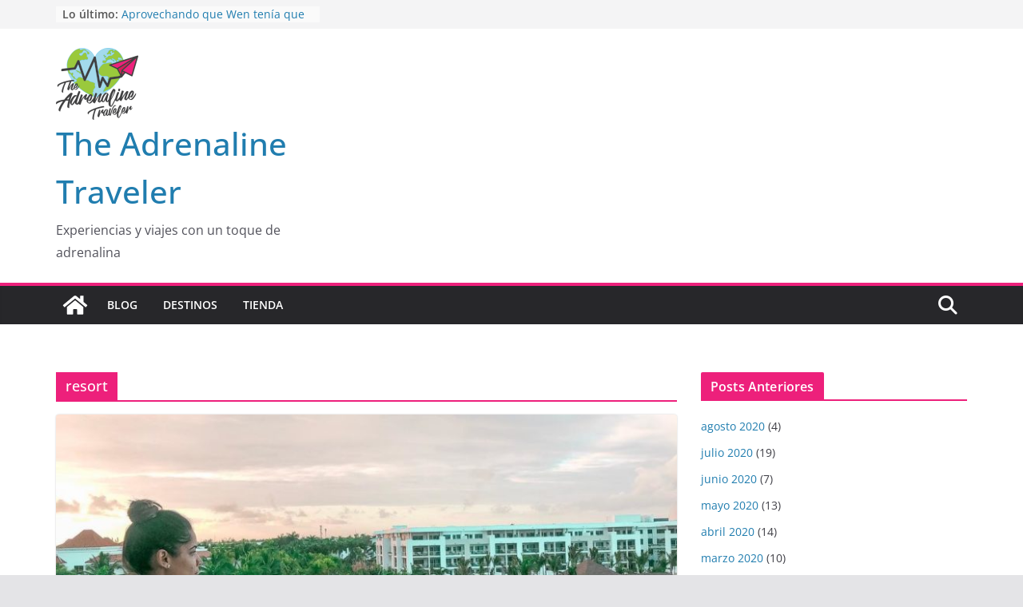

--- FILE ---
content_type: text/html; charset=UTF-8
request_url: https://www.theadrenalinetraveler.com/tag/resort/
body_size: 18688
content:
		<!doctype html>
		<html lang="es">
		
<head>

			<meta charset="UTF-8"/>
		<meta name="viewport" content="width=device-width, initial-scale=1">
		<link rel="profile" href="https://gmpg.org/xfn/11" />
		
	<title>resort &#8211; The Adrenaline Traveler</title>
<meta name='robots' content='max-image-preview:large' />
<link rel="alternate" type="application/rss+xml" title="The Adrenaline Traveler &raquo; Feed" href="https://www.theadrenalinetraveler.com/feed/" />
<link rel="alternate" type="application/rss+xml" title="The Adrenaline Traveler &raquo; Feed de los comentarios" href="https://www.theadrenalinetraveler.com/comments/feed/" />
<link rel="alternate" type="application/rss+xml" title="The Adrenaline Traveler &raquo; Etiqueta resort del feed" href="https://www.theadrenalinetraveler.com/tag/resort/feed/" />
<script type="text/javascript">
/* <![CDATA[ */
window._wpemojiSettings = {"baseUrl":"https:\/\/s.w.org\/images\/core\/emoji\/14.0.0\/72x72\/","ext":".png","svgUrl":"https:\/\/s.w.org\/images\/core\/emoji\/14.0.0\/svg\/","svgExt":".svg","source":{"concatemoji":"https:\/\/www.theadrenalinetraveler.com\/wp-includes\/js\/wp-emoji-release.min.js?ver=6.4.5"}};
/*! This file is auto-generated */
!function(i,n){var o,s,e;function c(e){try{var t={supportTests:e,timestamp:(new Date).valueOf()};sessionStorage.setItem(o,JSON.stringify(t))}catch(e){}}function p(e,t,n){e.clearRect(0,0,e.canvas.width,e.canvas.height),e.fillText(t,0,0);var t=new Uint32Array(e.getImageData(0,0,e.canvas.width,e.canvas.height).data),r=(e.clearRect(0,0,e.canvas.width,e.canvas.height),e.fillText(n,0,0),new Uint32Array(e.getImageData(0,0,e.canvas.width,e.canvas.height).data));return t.every(function(e,t){return e===r[t]})}function u(e,t,n){switch(t){case"flag":return n(e,"\ud83c\udff3\ufe0f\u200d\u26a7\ufe0f","\ud83c\udff3\ufe0f\u200b\u26a7\ufe0f")?!1:!n(e,"\ud83c\uddfa\ud83c\uddf3","\ud83c\uddfa\u200b\ud83c\uddf3")&&!n(e,"\ud83c\udff4\udb40\udc67\udb40\udc62\udb40\udc65\udb40\udc6e\udb40\udc67\udb40\udc7f","\ud83c\udff4\u200b\udb40\udc67\u200b\udb40\udc62\u200b\udb40\udc65\u200b\udb40\udc6e\u200b\udb40\udc67\u200b\udb40\udc7f");case"emoji":return!n(e,"\ud83e\udef1\ud83c\udffb\u200d\ud83e\udef2\ud83c\udfff","\ud83e\udef1\ud83c\udffb\u200b\ud83e\udef2\ud83c\udfff")}return!1}function f(e,t,n){var r="undefined"!=typeof WorkerGlobalScope&&self instanceof WorkerGlobalScope?new OffscreenCanvas(300,150):i.createElement("canvas"),a=r.getContext("2d",{willReadFrequently:!0}),o=(a.textBaseline="top",a.font="600 32px Arial",{});return e.forEach(function(e){o[e]=t(a,e,n)}),o}function t(e){var t=i.createElement("script");t.src=e,t.defer=!0,i.head.appendChild(t)}"undefined"!=typeof Promise&&(o="wpEmojiSettingsSupports",s=["flag","emoji"],n.supports={everything:!0,everythingExceptFlag:!0},e=new Promise(function(e){i.addEventListener("DOMContentLoaded",e,{once:!0})}),new Promise(function(t){var n=function(){try{var e=JSON.parse(sessionStorage.getItem(o));if("object"==typeof e&&"number"==typeof e.timestamp&&(new Date).valueOf()<e.timestamp+604800&&"object"==typeof e.supportTests)return e.supportTests}catch(e){}return null}();if(!n){if("undefined"!=typeof Worker&&"undefined"!=typeof OffscreenCanvas&&"undefined"!=typeof URL&&URL.createObjectURL&&"undefined"!=typeof Blob)try{var e="postMessage("+f.toString()+"("+[JSON.stringify(s),u.toString(),p.toString()].join(",")+"));",r=new Blob([e],{type:"text/javascript"}),a=new Worker(URL.createObjectURL(r),{name:"wpTestEmojiSupports"});return void(a.onmessage=function(e){c(n=e.data),a.terminate(),t(n)})}catch(e){}c(n=f(s,u,p))}t(n)}).then(function(e){for(var t in e)n.supports[t]=e[t],n.supports.everything=n.supports.everything&&n.supports[t],"flag"!==t&&(n.supports.everythingExceptFlag=n.supports.everythingExceptFlag&&n.supports[t]);n.supports.everythingExceptFlag=n.supports.everythingExceptFlag&&!n.supports.flag,n.DOMReady=!1,n.readyCallback=function(){n.DOMReady=!0}}).then(function(){return e}).then(function(){var e;n.supports.everything||(n.readyCallback(),(e=n.source||{}).concatemoji?t(e.concatemoji):e.wpemoji&&e.twemoji&&(t(e.twemoji),t(e.wpemoji)))}))}((window,document),window._wpemojiSettings);
/* ]]> */
</script>
<style id='wp-emoji-styles-inline-css' type='text/css'>

	img.wp-smiley, img.emoji {
		display: inline !important;
		border: none !important;
		box-shadow: none !important;
		height: 1em !important;
		width: 1em !important;
		margin: 0 0.07em !important;
		vertical-align: -0.1em !important;
		background: none !important;
		padding: 0 !important;
	}
</style>
<link rel='stylesheet' id='wp-block-library-css' href='https://www.theadrenalinetraveler.com/wp-includes/css/dist/block-library/style.min.css?ver=6.4.5' type='text/css' media='all' />
<style id='wp-block-library-theme-inline-css' type='text/css'>
.wp-block-audio figcaption{color:#555;font-size:13px;text-align:center}.is-dark-theme .wp-block-audio figcaption{color:hsla(0,0%,100%,.65)}.wp-block-audio{margin:0 0 1em}.wp-block-code{border:1px solid #ccc;border-radius:4px;font-family:Menlo,Consolas,monaco,monospace;padding:.8em 1em}.wp-block-embed figcaption{color:#555;font-size:13px;text-align:center}.is-dark-theme .wp-block-embed figcaption{color:hsla(0,0%,100%,.65)}.wp-block-embed{margin:0 0 1em}.blocks-gallery-caption{color:#555;font-size:13px;text-align:center}.is-dark-theme .blocks-gallery-caption{color:hsla(0,0%,100%,.65)}.wp-block-image figcaption{color:#555;font-size:13px;text-align:center}.is-dark-theme .wp-block-image figcaption{color:hsla(0,0%,100%,.65)}.wp-block-image{margin:0 0 1em}.wp-block-pullquote{border-bottom:4px solid;border-top:4px solid;color:currentColor;margin-bottom:1.75em}.wp-block-pullquote cite,.wp-block-pullquote footer,.wp-block-pullquote__citation{color:currentColor;font-size:.8125em;font-style:normal;text-transform:uppercase}.wp-block-quote{border-left:.25em solid;margin:0 0 1.75em;padding-left:1em}.wp-block-quote cite,.wp-block-quote footer{color:currentColor;font-size:.8125em;font-style:normal;position:relative}.wp-block-quote.has-text-align-right{border-left:none;border-right:.25em solid;padding-left:0;padding-right:1em}.wp-block-quote.has-text-align-center{border:none;padding-left:0}.wp-block-quote.is-large,.wp-block-quote.is-style-large,.wp-block-quote.is-style-plain{border:none}.wp-block-search .wp-block-search__label{font-weight:700}.wp-block-search__button{border:1px solid #ccc;padding:.375em .625em}:where(.wp-block-group.has-background){padding:1.25em 2.375em}.wp-block-separator.has-css-opacity{opacity:.4}.wp-block-separator{border:none;border-bottom:2px solid;margin-left:auto;margin-right:auto}.wp-block-separator.has-alpha-channel-opacity{opacity:1}.wp-block-separator:not(.is-style-wide):not(.is-style-dots){width:100px}.wp-block-separator.has-background:not(.is-style-dots){border-bottom:none;height:1px}.wp-block-separator.has-background:not(.is-style-wide):not(.is-style-dots){height:2px}.wp-block-table{margin:0 0 1em}.wp-block-table td,.wp-block-table th{word-break:normal}.wp-block-table figcaption{color:#555;font-size:13px;text-align:center}.is-dark-theme .wp-block-table figcaption{color:hsla(0,0%,100%,.65)}.wp-block-video figcaption{color:#555;font-size:13px;text-align:center}.is-dark-theme .wp-block-video figcaption{color:hsla(0,0%,100%,.65)}.wp-block-video{margin:0 0 1em}.wp-block-template-part.has-background{margin-bottom:0;margin-top:0;padding:1.25em 2.375em}
</style>
<style id='auto-amazon-links-unit-style-inline-css' type='text/css'>
.aal-gutenberg-preview{max-height:400px;overflow:auto}

</style>
<style id='global-styles-inline-css' type='text/css'>
body{--wp--preset--color--black: #000000;--wp--preset--color--cyan-bluish-gray: #abb8c3;--wp--preset--color--white: #ffffff;--wp--preset--color--pale-pink: #f78da7;--wp--preset--color--vivid-red: #cf2e2e;--wp--preset--color--luminous-vivid-orange: #ff6900;--wp--preset--color--luminous-vivid-amber: #fcb900;--wp--preset--color--light-green-cyan: #7bdcb5;--wp--preset--color--vivid-green-cyan: #00d084;--wp--preset--color--pale-cyan-blue: #8ed1fc;--wp--preset--color--vivid-cyan-blue: #0693e3;--wp--preset--color--vivid-purple: #9b51e0;--wp--preset--gradient--vivid-cyan-blue-to-vivid-purple: linear-gradient(135deg,rgba(6,147,227,1) 0%,rgb(155,81,224) 100%);--wp--preset--gradient--light-green-cyan-to-vivid-green-cyan: linear-gradient(135deg,rgb(122,220,180) 0%,rgb(0,208,130) 100%);--wp--preset--gradient--luminous-vivid-amber-to-luminous-vivid-orange: linear-gradient(135deg,rgba(252,185,0,1) 0%,rgba(255,105,0,1) 100%);--wp--preset--gradient--luminous-vivid-orange-to-vivid-red: linear-gradient(135deg,rgba(255,105,0,1) 0%,rgb(207,46,46) 100%);--wp--preset--gradient--very-light-gray-to-cyan-bluish-gray: linear-gradient(135deg,rgb(238,238,238) 0%,rgb(169,184,195) 100%);--wp--preset--gradient--cool-to-warm-spectrum: linear-gradient(135deg,rgb(74,234,220) 0%,rgb(151,120,209) 20%,rgb(207,42,186) 40%,rgb(238,44,130) 60%,rgb(251,105,98) 80%,rgb(254,248,76) 100%);--wp--preset--gradient--blush-light-purple: linear-gradient(135deg,rgb(255,206,236) 0%,rgb(152,150,240) 100%);--wp--preset--gradient--blush-bordeaux: linear-gradient(135deg,rgb(254,205,165) 0%,rgb(254,45,45) 50%,rgb(107,0,62) 100%);--wp--preset--gradient--luminous-dusk: linear-gradient(135deg,rgb(255,203,112) 0%,rgb(199,81,192) 50%,rgb(65,88,208) 100%);--wp--preset--gradient--pale-ocean: linear-gradient(135deg,rgb(255,245,203) 0%,rgb(182,227,212) 50%,rgb(51,167,181) 100%);--wp--preset--gradient--electric-grass: linear-gradient(135deg,rgb(202,248,128) 0%,rgb(113,206,126) 100%);--wp--preset--gradient--midnight: linear-gradient(135deg,rgb(2,3,129) 0%,rgb(40,116,252) 100%);--wp--preset--font-size--small: 13px;--wp--preset--font-size--medium: 20px;--wp--preset--font-size--large: 36px;--wp--preset--font-size--x-large: 42px;--wp--preset--spacing--20: 0.44rem;--wp--preset--spacing--30: 0.67rem;--wp--preset--spacing--40: 1rem;--wp--preset--spacing--50: 1.5rem;--wp--preset--spacing--60: 2.25rem;--wp--preset--spacing--70: 3.38rem;--wp--preset--spacing--80: 5.06rem;--wp--preset--shadow--natural: 6px 6px 9px rgba(0, 0, 0, 0.2);--wp--preset--shadow--deep: 12px 12px 50px rgba(0, 0, 0, 0.4);--wp--preset--shadow--sharp: 6px 6px 0px rgba(0, 0, 0, 0.2);--wp--preset--shadow--outlined: 6px 6px 0px -3px rgba(255, 255, 255, 1), 6px 6px rgba(0, 0, 0, 1);--wp--preset--shadow--crisp: 6px 6px 0px rgba(0, 0, 0, 1);}body { margin: 0; }.wp-site-blocks > .alignleft { float: left; margin-right: 2em; }.wp-site-blocks > .alignright { float: right; margin-left: 2em; }.wp-site-blocks > .aligncenter { justify-content: center; margin-left: auto; margin-right: auto; }:where(.wp-site-blocks) > * { margin-block-start: 24px; margin-block-end: 0; }:where(.wp-site-blocks) > :first-child:first-child { margin-block-start: 0; }:where(.wp-site-blocks) > :last-child:last-child { margin-block-end: 0; }body { --wp--style--block-gap: 24px; }:where(body .is-layout-flow)  > :first-child:first-child{margin-block-start: 0;}:where(body .is-layout-flow)  > :last-child:last-child{margin-block-end: 0;}:where(body .is-layout-flow)  > *{margin-block-start: 24px;margin-block-end: 0;}:where(body .is-layout-constrained)  > :first-child:first-child{margin-block-start: 0;}:where(body .is-layout-constrained)  > :last-child:last-child{margin-block-end: 0;}:where(body .is-layout-constrained)  > *{margin-block-start: 24px;margin-block-end: 0;}:where(body .is-layout-flex) {gap: 24px;}:where(body .is-layout-grid) {gap: 24px;}body .is-layout-flow > .alignleft{float: left;margin-inline-start: 0;margin-inline-end: 2em;}body .is-layout-flow > .alignright{float: right;margin-inline-start: 2em;margin-inline-end: 0;}body .is-layout-flow > .aligncenter{margin-left: auto !important;margin-right: auto !important;}body .is-layout-constrained > .alignleft{float: left;margin-inline-start: 0;margin-inline-end: 2em;}body .is-layout-constrained > .alignright{float: right;margin-inline-start: 2em;margin-inline-end: 0;}body .is-layout-constrained > .aligncenter{margin-left: auto !important;margin-right: auto !important;}body .is-layout-constrained > :where(:not(.alignleft):not(.alignright):not(.alignfull)){max-width: var(--wp--style--global--content-size);margin-left: auto !important;margin-right: auto !important;}body .is-layout-constrained > .alignwide{max-width: var(--wp--style--global--wide-size);}body .is-layout-flex{display: flex;}body .is-layout-flex{flex-wrap: wrap;align-items: center;}body .is-layout-flex > *{margin: 0;}body .is-layout-grid{display: grid;}body .is-layout-grid > *{margin: 0;}body{padding-top: 0px;padding-right: 0px;padding-bottom: 0px;padding-left: 0px;}a:where(:not(.wp-element-button)){text-decoration: underline;}.wp-element-button, .wp-block-button__link{background-color: #32373c;border-width: 0;color: #fff;font-family: inherit;font-size: inherit;line-height: inherit;padding: calc(0.667em + 2px) calc(1.333em + 2px);text-decoration: none;}.has-black-color{color: var(--wp--preset--color--black) !important;}.has-cyan-bluish-gray-color{color: var(--wp--preset--color--cyan-bluish-gray) !important;}.has-white-color{color: var(--wp--preset--color--white) !important;}.has-pale-pink-color{color: var(--wp--preset--color--pale-pink) !important;}.has-vivid-red-color{color: var(--wp--preset--color--vivid-red) !important;}.has-luminous-vivid-orange-color{color: var(--wp--preset--color--luminous-vivid-orange) !important;}.has-luminous-vivid-amber-color{color: var(--wp--preset--color--luminous-vivid-amber) !important;}.has-light-green-cyan-color{color: var(--wp--preset--color--light-green-cyan) !important;}.has-vivid-green-cyan-color{color: var(--wp--preset--color--vivid-green-cyan) !important;}.has-pale-cyan-blue-color{color: var(--wp--preset--color--pale-cyan-blue) !important;}.has-vivid-cyan-blue-color{color: var(--wp--preset--color--vivid-cyan-blue) !important;}.has-vivid-purple-color{color: var(--wp--preset--color--vivid-purple) !important;}.has-black-background-color{background-color: var(--wp--preset--color--black) !important;}.has-cyan-bluish-gray-background-color{background-color: var(--wp--preset--color--cyan-bluish-gray) !important;}.has-white-background-color{background-color: var(--wp--preset--color--white) !important;}.has-pale-pink-background-color{background-color: var(--wp--preset--color--pale-pink) !important;}.has-vivid-red-background-color{background-color: var(--wp--preset--color--vivid-red) !important;}.has-luminous-vivid-orange-background-color{background-color: var(--wp--preset--color--luminous-vivid-orange) !important;}.has-luminous-vivid-amber-background-color{background-color: var(--wp--preset--color--luminous-vivid-amber) !important;}.has-light-green-cyan-background-color{background-color: var(--wp--preset--color--light-green-cyan) !important;}.has-vivid-green-cyan-background-color{background-color: var(--wp--preset--color--vivid-green-cyan) !important;}.has-pale-cyan-blue-background-color{background-color: var(--wp--preset--color--pale-cyan-blue) !important;}.has-vivid-cyan-blue-background-color{background-color: var(--wp--preset--color--vivid-cyan-blue) !important;}.has-vivid-purple-background-color{background-color: var(--wp--preset--color--vivid-purple) !important;}.has-black-border-color{border-color: var(--wp--preset--color--black) !important;}.has-cyan-bluish-gray-border-color{border-color: var(--wp--preset--color--cyan-bluish-gray) !important;}.has-white-border-color{border-color: var(--wp--preset--color--white) !important;}.has-pale-pink-border-color{border-color: var(--wp--preset--color--pale-pink) !important;}.has-vivid-red-border-color{border-color: var(--wp--preset--color--vivid-red) !important;}.has-luminous-vivid-orange-border-color{border-color: var(--wp--preset--color--luminous-vivid-orange) !important;}.has-luminous-vivid-amber-border-color{border-color: var(--wp--preset--color--luminous-vivid-amber) !important;}.has-light-green-cyan-border-color{border-color: var(--wp--preset--color--light-green-cyan) !important;}.has-vivid-green-cyan-border-color{border-color: var(--wp--preset--color--vivid-green-cyan) !important;}.has-pale-cyan-blue-border-color{border-color: var(--wp--preset--color--pale-cyan-blue) !important;}.has-vivid-cyan-blue-border-color{border-color: var(--wp--preset--color--vivid-cyan-blue) !important;}.has-vivid-purple-border-color{border-color: var(--wp--preset--color--vivid-purple) !important;}.has-vivid-cyan-blue-to-vivid-purple-gradient-background{background: var(--wp--preset--gradient--vivid-cyan-blue-to-vivid-purple) !important;}.has-light-green-cyan-to-vivid-green-cyan-gradient-background{background: var(--wp--preset--gradient--light-green-cyan-to-vivid-green-cyan) !important;}.has-luminous-vivid-amber-to-luminous-vivid-orange-gradient-background{background: var(--wp--preset--gradient--luminous-vivid-amber-to-luminous-vivid-orange) !important;}.has-luminous-vivid-orange-to-vivid-red-gradient-background{background: var(--wp--preset--gradient--luminous-vivid-orange-to-vivid-red) !important;}.has-very-light-gray-to-cyan-bluish-gray-gradient-background{background: var(--wp--preset--gradient--very-light-gray-to-cyan-bluish-gray) !important;}.has-cool-to-warm-spectrum-gradient-background{background: var(--wp--preset--gradient--cool-to-warm-spectrum) !important;}.has-blush-light-purple-gradient-background{background: var(--wp--preset--gradient--blush-light-purple) !important;}.has-blush-bordeaux-gradient-background{background: var(--wp--preset--gradient--blush-bordeaux) !important;}.has-luminous-dusk-gradient-background{background: var(--wp--preset--gradient--luminous-dusk) !important;}.has-pale-ocean-gradient-background{background: var(--wp--preset--gradient--pale-ocean) !important;}.has-electric-grass-gradient-background{background: var(--wp--preset--gradient--electric-grass) !important;}.has-midnight-gradient-background{background: var(--wp--preset--gradient--midnight) !important;}.has-small-font-size{font-size: var(--wp--preset--font-size--small) !important;}.has-medium-font-size{font-size: var(--wp--preset--font-size--medium) !important;}.has-large-font-size{font-size: var(--wp--preset--font-size--large) !important;}.has-x-large-font-size{font-size: var(--wp--preset--font-size--x-large) !important;}
.wp-block-navigation a:where(:not(.wp-element-button)){color: inherit;}
.wp-block-pullquote{font-size: 1.5em;line-height: 1.6;}
</style>
<link rel='stylesheet' id='dashicons-css' href='https://www.theadrenalinetraveler.com/wp-includes/css/dashicons.min.css?ver=6.4.5' type='text/css' media='all' />
<link rel='stylesheet' id='everest-forms-general-css' href='https://www.theadrenalinetraveler.com/wp-content/plugins/everest-forms/assets/css/everest-forms.css?ver=2.0.5' type='text/css' media='all' />
<link rel='stylesheet' id='amazon-auto-links-_common-css' href='https://www.theadrenalinetraveler.com/wp-content/plugins/amazon-auto-links/template/_common/style.min.css?ver=5.3.5' type='text/css' media='all' />
<link rel='stylesheet' id='amazon-auto-links-list-css' href='https://www.theadrenalinetraveler.com/wp-content/plugins/amazon-auto-links/template/list/style.min.css?ver=1.4.1' type='text/css' media='all' />
<link rel='stylesheet' id='parent-style-css' href='https://www.theadrenalinetraveler.com/wp-content/themes/colormag/style.css?ver=6.4.5' type='text/css' media='all' />
<link rel='stylesheet' id='child-style-css' href='https://www.theadrenalinetraveler.com/wp-content/themes/ColorMag-Child/style.css?ver=1.0' type='text/css' media='all' />
<link rel='stylesheet' id='colormag_style-css' href='https://www.theadrenalinetraveler.com/wp-content/themes/ColorMag-Child/style.css?ver=4.0.10' type='text/css' media='all' />
<style id='colormag_style-inline-css' type='text/css'>
.colormag-button,
			blockquote, button,
			input[type=reset],
			input[type=button],
			input[type=submit],
			.cm-home-icon.front_page_on,
			.cm-post-categories a,
			.cm-primary-nav ul li ul li:hover,
			.cm-primary-nav ul li.current-menu-item,
			.cm-primary-nav ul li.current_page_ancestor,
			.cm-primary-nav ul li.current-menu-ancestor,
			.cm-primary-nav ul li.current_page_item,
			.cm-primary-nav ul li:hover,
			.cm-primary-nav ul li.focus,
			.cm-mobile-nav li a:hover,
			.colormag-header-clean #cm-primary-nav .cm-menu-toggle:hover,
			.cm-header .cm-mobile-nav li:hover,
			.cm-header .cm-mobile-nav li.current-page-ancestor,
			.cm-header .cm-mobile-nav li.current-menu-ancestor,
			.cm-header .cm-mobile-nav li.current-page-item,
			.cm-header .cm-mobile-nav li.current-menu-item,
			.cm-primary-nav ul li.focus > a,
			.cm-layout-2 .cm-primary-nav ul ul.sub-menu li.focus > a,
			.cm-mobile-nav .current-menu-item>a, .cm-mobile-nav .current_page_item>a,
			.colormag-header-clean .cm-mobile-nav li:hover > a,
			.colormag-header-clean .cm-mobile-nav li.current-page-ancestor > a,
			.colormag-header-clean .cm-mobile-nav li.current-menu-ancestor > a,
			.colormag-header-clean .cm-mobile-nav li.current-page-item > a,
			.colormag-header-clean .cm-mobile-nav li.current-menu-item > a,
			.fa.search-top:hover,
			.widget_call_to_action .btn--primary,
			.colormag-footer--classic .cm-footer-cols .cm-row .cm-widget-title span::before,
			.colormag-footer--classic-bordered .cm-footer-cols .cm-row .cm-widget-title span::before,
			.cm-featured-posts .cm-widget-title span,
			.cm-featured-category-slider-widget .cm-slide-content .cm-entry-header-meta .cm-post-categories a,
			.cm-highlighted-posts .cm-post-content .cm-entry-header-meta .cm-post-categories a,
			.cm-category-slide-next, .cm-category-slide-prev, .slide-next,
			.slide-prev, .cm-tabbed-widget ul li, .cm-posts .wp-pagenavi .current,
			.cm-posts .wp-pagenavi a:hover, .cm-secondary .cm-widget-title span,
			.cm-posts .post .cm-post-content .cm-entry-header-meta .cm-post-categories a,
			.cm-page-header .cm-page-title span, .entry-meta .post-format i,
			.format-link .cm-entry-summary a, .cm-entry-button, .infinite-scroll .tg-infinite-scroll,
			.no-more-post-text, .pagination span,
			.comments-area .comment-author-link span,
			.cm-footer-cols .cm-row .cm-widget-title span,
			.advertisement_above_footer .cm-widget-title span,
			.error, .cm-primary .cm-widget-title span,
			.related-posts-wrapper.style-three .cm-post-content .cm-entry-title a:hover:before,
			.cm-slider-area .cm-widget-title span,
			.cm-beside-slider-widget .cm-widget-title span,
			.top-full-width-sidebar .cm-widget-title span,
			.wp-block-quote, .wp-block-quote.is-style-large,
			.wp-block-quote.has-text-align-right,
			.cm-error-404 .cm-btn, .widget .wp-block-heading, .wp-block-search button,
			.widget a::before, .cm-post-date a::before,
			.byline a::before,
			.colormag-footer--classic-bordered .cm-widget-title::before,
			.wp-block-button__link,
			#cm-tertiary .cm-widget-title span,
			.link-pagination .post-page-numbers.current,
			.wp-block-query-pagination-numbers .page-numbers.current,
			.wp-element-button,
			.wp-block-button .wp-block-button__link,
			.wp-element-button,
			.cm-layout-2 .cm-primary-nav ul ul.sub-menu li:hover,
			.cm-layout-2 .cm-primary-nav ul ul.sub-menu li.current-menu-ancestor,
			.cm-layout-2 .cm-primary-nav ul ul.sub-menu li.current-menu-item,
			.cm-layout-2 .cm-primary-nav ul ul.sub-menu li.focus,
			.search-wrap button,
			.page-numbers .current,
			.cm-footer-builder .cm-widget-title span,
			.wp-block-search .wp-element-button:hover{background-color:#ed207b;}a,
			.cm-layout-2 #cm-primary-nav .fa.search-top:hover,
			.cm-layout-2 #cm-primary-nav.cm-mobile-nav .cm-random-post a:hover .fa-random,
			.cm-layout-2 #cm-primary-nav.cm-primary-nav .cm-random-post a:hover .fa-random,
			.cm-layout-2 .breaking-news .newsticker a:hover,
			.cm-layout-2 .cm-primary-nav ul li.current-menu-item > a,
			.cm-layout-2 .cm-primary-nav ul li.current_page_item > a,
			.cm-layout-2 .cm-primary-nav ul li:hover > a,
			.cm-layout-2 .cm-primary-nav ul li.focus > a
			.dark-skin .cm-layout-2-style-1 #cm-primary-nav.cm-primary-nav .cm-home-icon:hover .fa,
			.byline a:hover, .comments a:hover, .cm-edit-link a:hover, .cm-post-date a:hover,
			.social-links:not(.cm-header-actions .social-links) i.fa:hover, .cm-tag-links a:hover,
			.colormag-header-clean .social-links li:hover i.fa, .cm-layout-2-style-1 .social-links li:hover i.fa,
			.colormag-header-clean .breaking-news .newsticker a:hover, .widget_featured_posts .article-content .cm-entry-title a:hover,
			.widget_featured_slider .slide-content .cm-below-entry-meta .byline a:hover,
			.widget_featured_slider .slide-content .cm-below-entry-meta .comments a:hover,
			.widget_featured_slider .slide-content .cm-below-entry-meta .cm-post-date a:hover,
			.widget_featured_slider .slide-content .cm-entry-title a:hover,
			.widget_block_picture_news.widget_featured_posts .article-content .cm-entry-title a:hover,
			.widget_highlighted_posts .article-content .cm-below-entry-meta .byline a:hover,
			.widget_highlighted_posts .article-content .cm-below-entry-meta .comments a:hover,
			.widget_highlighted_posts .article-content .cm-below-entry-meta .cm-post-date a:hover,
			.widget_highlighted_posts .article-content .cm-entry-title a:hover, i.fa-arrow-up, i.fa-arrow-down,
			.cm-site-title a, #content .post .article-content .cm-entry-title a:hover, .entry-meta .byline i,
			.entry-meta .cat-links i, .entry-meta a, .post .cm-entry-title a:hover, .search .cm-entry-title a:hover,
			.entry-meta .comments-link a:hover, .entry-meta .cm-edit-link a:hover, .entry-meta .cm-post-date a:hover,
			.entry-meta .cm-tag-links a:hover, .single #content .tags a:hover, .count, .next a:hover, .previous a:hover,
			.related-posts-main-title .fa, .single-related-posts .article-content .cm-entry-title a:hover,
			.pagination a span:hover,
			#content .comments-area a.comment-cm-edit-link:hover, #content .comments-area a.comment-permalink:hover,
			#content .comments-area article header cite a:hover, .comments-area .comment-author-link a:hover,
			.comment .comment-reply-link:hover,
			.nav-next a, .nav-previous a,
			#cm-footer .cm-footer-menu ul li a:hover,
			.cm-footer-cols .cm-row a:hover, a#scroll-up i, .related-posts-wrapper-flyout .cm-entry-title a:hover,
			.human-diff-time .human-diff-time-display:hover,
			.cm-layout-2-style-1 #cm-primary-nav .fa:hover,
			.cm-footer-bar a,
			.cm-post-date a:hover,
			.cm-author a:hover,
			.cm-comments-link a:hover,
			.cm-tag-links a:hover,
			.cm-edit-link a:hover,
			.cm-footer-bar .copyright a,
			.cm-featured-posts .cm-entry-title a:hover,
			.cm-posts .post .cm-post-content .cm-entry-title a:hover,
			.cm-posts .post .single-title-above .cm-entry-title a:hover,
			.cm-layout-2 .cm-primary-nav ul li:hover > a,
			.cm-layout-2 #cm-primary-nav .fa:hover,
			.cm-entry-title a:hover,
			button:hover, input[type="button"]:hover,
			input[type="reset"]:hover,
			input[type="submit"]:hover,
			.wp-block-button .wp-block-button__link:hover,
			.cm-button:hover,
			.wp-element-button:hover,
			li.product .added_to_cart:hover,
			.comments-area .comment-permalink:hover,
			.cm-footer-bar-area .cm-footer-bar__2 a{color:#ed207b;}#cm-primary-nav,
			.cm-contained .cm-header-2 .cm-row, .cm-header-builder.cm-full-width .cm-main-header .cm-header-bottom-row{border-top-color:#ed207b;}.cm-layout-2 #cm-primary-nav,
			.cm-layout-2 .cm-primary-nav ul ul.sub-menu li:hover,
			.cm-layout-2 .cm-primary-nav ul > li:hover > a,
			.cm-layout-2 .cm-primary-nav ul > li.current-menu-item > a,
			.cm-layout-2 .cm-primary-nav ul > li.current-menu-ancestor > a,
			.cm-layout-2 .cm-primary-nav ul ul.sub-menu li.current-menu-ancestor,
			.cm-layout-2 .cm-primary-nav ul ul.sub-menu li.current-menu-item,
			.cm-layout-2 .cm-primary-nav ul ul.sub-menu li.focus,
			cm-layout-2 .cm-primary-nav ul ul.sub-menu li.current-menu-ancestor,
			cm-layout-2 .cm-primary-nav ul ul.sub-menu li.current-menu-item,
			cm-layout-2 #cm-primary-nav .cm-menu-toggle:hover,
			cm-layout-2 #cm-primary-nav.cm-mobile-nav .cm-menu-toggle,
			cm-layout-2 .cm-primary-nav ul > li:hover > a,
			cm-layout-2 .cm-primary-nav ul > li.current-menu-item > a,
			cm-layout-2 .cm-primary-nav ul > li.current-menu-ancestor > a,
			.cm-layout-2 .cm-primary-nav ul li.focus > a, .pagination a span:hover,
			.cm-error-404 .cm-btn,
			.single-post .cm-post-categories a::after,
			.widget .block-title,
			.cm-layout-2 .cm-primary-nav ul li.focus > a,
			button,
			input[type="button"],
			input[type="reset"],
			input[type="submit"],
			.wp-block-button .wp-block-button__link,
			.cm-button,
			.wp-element-button,
			li.product .added_to_cart{border-color:#ed207b;}.cm-secondary .cm-widget-title,
			#cm-tertiary .cm-widget-title,
			.widget_featured_posts .widget-title,
			#secondary .widget-title,
			#cm-tertiary .widget-title,
			.cm-page-header .cm-page-title,
			.cm-footer-cols .cm-row .widget-title,
			.advertisement_above_footer .widget-title,
			#primary .widget-title,
			.widget_slider_area .widget-title,
			.widget_beside_slider .widget-title,
			.top-full-width-sidebar .widget-title,
			.cm-footer-cols .cm-row .cm-widget-title,
			.cm-footer-bar .copyright a,
			.cm-layout-2.cm-layout-2-style-2 #cm-primary-nav,
			.cm-layout-2 .cm-primary-nav ul > li:hover > a,
			.cm-footer-builder .cm-widget-title,
			.cm-layout-2 .cm-primary-nav ul > li.current-menu-item > a{border-bottom-color:#ed207b;}@media screen and (min-width: 992px) {.cm-primary{width:70%;}}.cm-header-1, .dark-skin .cm-header-1{background-color:#ffffff;}.cm-header .cm-menu-toggle svg,
			.cm-header .cm-menu-toggle svg{fill:#fff;}.cm-footer-bar-area .cm-footer-bar__2 a{color:#207daf;}.elementor .elementor-widget-wrap .tg-module-wrapper .module-title span,
			.elementor .elementor-widget-wrap .tg-module-wrapper .tg-post-category,
			.elementor .elementor-widget-wrap .tg-module-wrapper.tg-module-block.tg-module-block--style-5 .tg_module_block .read-more,
				.elementor .elementor-widget-wrap .tg-module-wrapper tg-module-block.tg-module-block--style-10 .tg_module_block.tg_module_block--list-small:before{background-color:#ed207b;}.elementor .elementor-widget-wrap .tg-module-wrapper .tg-module-meta .tg-module-comments a:hover,
			.elementor .elementor-widget-wrap .tg-module-wrapper .tg-module-meta .tg-post-auther-name a:hover,
			.elementor .elementor-widget-wrap .tg-module-wrapper .tg-module-meta .tg-post-date a:hover,
			.elementor .elementor-widget-wrap .tg-module-wrapper .tg-module-title:hover a,
			.elementor .elementor-widget-wrap .tg-module-wrapper.tg-module-block.tg-module-block--style-7 .tg_module_block--white .tg-module-comments a:hover,
			.elementor .elementor-widget-wrap .tg-module-wrapper.tg-module-block.tg-module-block--style-7 .tg_module_block--white .tg-post-auther-name a:hover,
			.elementor .elementor-widget-wrap .tg-module-wrapper.tg-module-block.tg-module-block--style-7 .tg_module_block--white .tg-post-date a:hover,
			.elementor .elementor-widget-wrap .tg-module-wrapper.tg-module-grid .tg_module_grid .tg-module-info .tg-module-meta a:hover,
			.elementor .elementor-widget-wrap .tg-module-wrapper.tg-module-block.tg-module-block--style-7 .tg_module_block--white .tg-module-title a:hover,
			.elementor .elementor-widget-wrap .tg-trending-news .trending-news-wrapper a:hover,
			.elementor .elementor-widget-wrap .tg-trending-news .swiper-controls .swiper-button-next:hover, .elementor .elementor-widget-wrap .tg-trending-news .swiper-controls .swiper-button-prev:hover,
			.elementor .elementor-widget-wrap .tg-module-wrapper.tg-module-block.tg-module-block--style-10 .tg_module_block--white .tg-module-title a:hover,
			.elementor .elementor-widget-wrap .tg-module-wrapper.tg-module-block.tg-module-block--style-10 .tg_module_block--white .tg-post-auther-name a:hover,
			.elementor .elementor-widget-wrap .tg-module-wrapper.tg-module-block.tg-module-block--style-10 .tg_module_block--white .tg-post-date a:hover,
			.elementor .elementor-widget-wrap .tg-module-wrapper.tg-module-block.tg-module-block--style-10 .tg_module_block--white .tg-module-comments a:hover{color:#ed207b;}.elementor .elementor-widget-wrap .tg-trending-news .swiper-controls .swiper-button-next:hover,
			.elementor .elementor-widget-wrap .tg-trending-news .swiper-controls .swiper-button-prev:hover{border-color:#ed207b;}.colormag-button,
			blockquote, button,
			input[type=reset],
			input[type=button],
			input[type=submit],
			.cm-home-icon.front_page_on,
			.cm-post-categories a,
			.cm-primary-nav ul li ul li:hover,
			.cm-primary-nav ul li.current-menu-item,
			.cm-primary-nav ul li.current_page_ancestor,
			.cm-primary-nav ul li.current-menu-ancestor,
			.cm-primary-nav ul li.current_page_item,
			.cm-primary-nav ul li:hover,
			.cm-primary-nav ul li.focus,
			.cm-mobile-nav li a:hover,
			.colormag-header-clean #cm-primary-nav .cm-menu-toggle:hover,
			.cm-header .cm-mobile-nav li:hover,
			.cm-header .cm-mobile-nav li.current-page-ancestor,
			.cm-header .cm-mobile-nav li.current-menu-ancestor,
			.cm-header .cm-mobile-nav li.current-page-item,
			.cm-header .cm-mobile-nav li.current-menu-item,
			.cm-primary-nav ul li.focus > a,
			.cm-layout-2 .cm-primary-nav ul ul.sub-menu li.focus > a,
			.cm-mobile-nav .current-menu-item>a, .cm-mobile-nav .current_page_item>a,
			.colormag-header-clean .cm-mobile-nav li:hover > a,
			.colormag-header-clean .cm-mobile-nav li.current-page-ancestor > a,
			.colormag-header-clean .cm-mobile-nav li.current-menu-ancestor > a,
			.colormag-header-clean .cm-mobile-nav li.current-page-item > a,
			.colormag-header-clean .cm-mobile-nav li.current-menu-item > a,
			.fa.search-top:hover,
			.widget_call_to_action .btn--primary,
			.colormag-footer--classic .cm-footer-cols .cm-row .cm-widget-title span::before,
			.colormag-footer--classic-bordered .cm-footer-cols .cm-row .cm-widget-title span::before,
			.cm-featured-posts .cm-widget-title span,
			.cm-featured-category-slider-widget .cm-slide-content .cm-entry-header-meta .cm-post-categories a,
			.cm-highlighted-posts .cm-post-content .cm-entry-header-meta .cm-post-categories a,
			.cm-category-slide-next, .cm-category-slide-prev, .slide-next,
			.slide-prev, .cm-tabbed-widget ul li, .cm-posts .wp-pagenavi .current,
			.cm-posts .wp-pagenavi a:hover, .cm-secondary .cm-widget-title span,
			.cm-posts .post .cm-post-content .cm-entry-header-meta .cm-post-categories a,
			.cm-page-header .cm-page-title span, .entry-meta .post-format i,
			.format-link .cm-entry-summary a, .cm-entry-button, .infinite-scroll .tg-infinite-scroll,
			.no-more-post-text, .pagination span,
			.comments-area .comment-author-link span,
			.cm-footer-cols .cm-row .cm-widget-title span,
			.advertisement_above_footer .cm-widget-title span,
			.error, .cm-primary .cm-widget-title span,
			.related-posts-wrapper.style-three .cm-post-content .cm-entry-title a:hover:before,
			.cm-slider-area .cm-widget-title span,
			.cm-beside-slider-widget .cm-widget-title span,
			.top-full-width-sidebar .cm-widget-title span,
			.wp-block-quote, .wp-block-quote.is-style-large,
			.wp-block-quote.has-text-align-right,
			.cm-error-404 .cm-btn, .widget .wp-block-heading, .wp-block-search button,
			.widget a::before, .cm-post-date a::before,
			.byline a::before,
			.colormag-footer--classic-bordered .cm-widget-title::before,
			.wp-block-button__link,
			#cm-tertiary .cm-widget-title span,
			.link-pagination .post-page-numbers.current,
			.wp-block-query-pagination-numbers .page-numbers.current,
			.wp-element-button,
			.wp-block-button .wp-block-button__link,
			.wp-element-button,
			.cm-layout-2 .cm-primary-nav ul ul.sub-menu li:hover,
			.cm-layout-2 .cm-primary-nav ul ul.sub-menu li.current-menu-ancestor,
			.cm-layout-2 .cm-primary-nav ul ul.sub-menu li.current-menu-item,
			.cm-layout-2 .cm-primary-nav ul ul.sub-menu li.focus,
			.search-wrap button,
			.page-numbers .current,
			.cm-footer-builder .cm-widget-title span,
			.wp-block-search .wp-element-button:hover{background-color:#ed207b;}a,
			.cm-layout-2 #cm-primary-nav .fa.search-top:hover,
			.cm-layout-2 #cm-primary-nav.cm-mobile-nav .cm-random-post a:hover .fa-random,
			.cm-layout-2 #cm-primary-nav.cm-primary-nav .cm-random-post a:hover .fa-random,
			.cm-layout-2 .breaking-news .newsticker a:hover,
			.cm-layout-2 .cm-primary-nav ul li.current-menu-item > a,
			.cm-layout-2 .cm-primary-nav ul li.current_page_item > a,
			.cm-layout-2 .cm-primary-nav ul li:hover > a,
			.cm-layout-2 .cm-primary-nav ul li.focus > a
			.dark-skin .cm-layout-2-style-1 #cm-primary-nav.cm-primary-nav .cm-home-icon:hover .fa,
			.byline a:hover, .comments a:hover, .cm-edit-link a:hover, .cm-post-date a:hover,
			.social-links:not(.cm-header-actions .social-links) i.fa:hover, .cm-tag-links a:hover,
			.colormag-header-clean .social-links li:hover i.fa, .cm-layout-2-style-1 .social-links li:hover i.fa,
			.colormag-header-clean .breaking-news .newsticker a:hover, .widget_featured_posts .article-content .cm-entry-title a:hover,
			.widget_featured_slider .slide-content .cm-below-entry-meta .byline a:hover,
			.widget_featured_slider .slide-content .cm-below-entry-meta .comments a:hover,
			.widget_featured_slider .slide-content .cm-below-entry-meta .cm-post-date a:hover,
			.widget_featured_slider .slide-content .cm-entry-title a:hover,
			.widget_block_picture_news.widget_featured_posts .article-content .cm-entry-title a:hover,
			.widget_highlighted_posts .article-content .cm-below-entry-meta .byline a:hover,
			.widget_highlighted_posts .article-content .cm-below-entry-meta .comments a:hover,
			.widget_highlighted_posts .article-content .cm-below-entry-meta .cm-post-date a:hover,
			.widget_highlighted_posts .article-content .cm-entry-title a:hover, i.fa-arrow-up, i.fa-arrow-down,
			.cm-site-title a, #content .post .article-content .cm-entry-title a:hover, .entry-meta .byline i,
			.entry-meta .cat-links i, .entry-meta a, .post .cm-entry-title a:hover, .search .cm-entry-title a:hover,
			.entry-meta .comments-link a:hover, .entry-meta .cm-edit-link a:hover, .entry-meta .cm-post-date a:hover,
			.entry-meta .cm-tag-links a:hover, .single #content .tags a:hover, .count, .next a:hover, .previous a:hover,
			.related-posts-main-title .fa, .single-related-posts .article-content .cm-entry-title a:hover,
			.pagination a span:hover,
			#content .comments-area a.comment-cm-edit-link:hover, #content .comments-area a.comment-permalink:hover,
			#content .comments-area article header cite a:hover, .comments-area .comment-author-link a:hover,
			.comment .comment-reply-link:hover,
			.nav-next a, .nav-previous a,
			#cm-footer .cm-footer-menu ul li a:hover,
			.cm-footer-cols .cm-row a:hover, a#scroll-up i, .related-posts-wrapper-flyout .cm-entry-title a:hover,
			.human-diff-time .human-diff-time-display:hover,
			.cm-layout-2-style-1 #cm-primary-nav .fa:hover,
			.cm-footer-bar a,
			.cm-post-date a:hover,
			.cm-author a:hover,
			.cm-comments-link a:hover,
			.cm-tag-links a:hover,
			.cm-edit-link a:hover,
			.cm-footer-bar .copyright a,
			.cm-featured-posts .cm-entry-title a:hover,
			.cm-posts .post .cm-post-content .cm-entry-title a:hover,
			.cm-posts .post .single-title-above .cm-entry-title a:hover,
			.cm-layout-2 .cm-primary-nav ul li:hover > a,
			.cm-layout-2 #cm-primary-nav .fa:hover,
			.cm-entry-title a:hover,
			button:hover, input[type="button"]:hover,
			input[type="reset"]:hover,
			input[type="submit"]:hover,
			.wp-block-button .wp-block-button__link:hover,
			.cm-button:hover,
			.wp-element-button:hover,
			li.product .added_to_cart:hover,
			.comments-area .comment-permalink:hover,
			.cm-footer-bar-area .cm-footer-bar__2 a{color:#ed207b;}#cm-primary-nav,
			.cm-contained .cm-header-2 .cm-row, .cm-header-builder.cm-full-width .cm-main-header .cm-header-bottom-row{border-top-color:#ed207b;}.cm-layout-2 #cm-primary-nav,
			.cm-layout-2 .cm-primary-nav ul ul.sub-menu li:hover,
			.cm-layout-2 .cm-primary-nav ul > li:hover > a,
			.cm-layout-2 .cm-primary-nav ul > li.current-menu-item > a,
			.cm-layout-2 .cm-primary-nav ul > li.current-menu-ancestor > a,
			.cm-layout-2 .cm-primary-nav ul ul.sub-menu li.current-menu-ancestor,
			.cm-layout-2 .cm-primary-nav ul ul.sub-menu li.current-menu-item,
			.cm-layout-2 .cm-primary-nav ul ul.sub-menu li.focus,
			cm-layout-2 .cm-primary-nav ul ul.sub-menu li.current-menu-ancestor,
			cm-layout-2 .cm-primary-nav ul ul.sub-menu li.current-menu-item,
			cm-layout-2 #cm-primary-nav .cm-menu-toggle:hover,
			cm-layout-2 #cm-primary-nav.cm-mobile-nav .cm-menu-toggle,
			cm-layout-2 .cm-primary-nav ul > li:hover > a,
			cm-layout-2 .cm-primary-nav ul > li.current-menu-item > a,
			cm-layout-2 .cm-primary-nav ul > li.current-menu-ancestor > a,
			.cm-layout-2 .cm-primary-nav ul li.focus > a, .pagination a span:hover,
			.cm-error-404 .cm-btn,
			.single-post .cm-post-categories a::after,
			.widget .block-title,
			.cm-layout-2 .cm-primary-nav ul li.focus > a,
			button,
			input[type="button"],
			input[type="reset"],
			input[type="submit"],
			.wp-block-button .wp-block-button__link,
			.cm-button,
			.wp-element-button,
			li.product .added_to_cart{border-color:#ed207b;}.cm-secondary .cm-widget-title,
			#cm-tertiary .cm-widget-title,
			.widget_featured_posts .widget-title,
			#secondary .widget-title,
			#cm-tertiary .widget-title,
			.cm-page-header .cm-page-title,
			.cm-footer-cols .cm-row .widget-title,
			.advertisement_above_footer .widget-title,
			#primary .widget-title,
			.widget_slider_area .widget-title,
			.widget_beside_slider .widget-title,
			.top-full-width-sidebar .widget-title,
			.cm-footer-cols .cm-row .cm-widget-title,
			.cm-footer-bar .copyright a,
			.cm-layout-2.cm-layout-2-style-2 #cm-primary-nav,
			.cm-layout-2 .cm-primary-nav ul > li:hover > a,
			.cm-footer-builder .cm-widget-title,
			.cm-layout-2 .cm-primary-nav ul > li.current-menu-item > a{border-bottom-color:#ed207b;}@media screen and (min-width: 992px) {.cm-primary{width:70%;}}.cm-header-1, .dark-skin .cm-header-1{background-color:#ffffff;}.cm-header .cm-menu-toggle svg,
			.cm-header .cm-menu-toggle svg{fill:#fff;}.cm-footer-bar-area .cm-footer-bar__2 a{color:#207daf;}.elementor .elementor-widget-wrap .tg-module-wrapper .module-title span,
			.elementor .elementor-widget-wrap .tg-module-wrapper .tg-post-category,
			.elementor .elementor-widget-wrap .tg-module-wrapper.tg-module-block.tg-module-block--style-5 .tg_module_block .read-more,
				.elementor .elementor-widget-wrap .tg-module-wrapper tg-module-block.tg-module-block--style-10 .tg_module_block.tg_module_block--list-small:before{background-color:#ed207b;}.elementor .elementor-widget-wrap .tg-module-wrapper .tg-module-meta .tg-module-comments a:hover,
			.elementor .elementor-widget-wrap .tg-module-wrapper .tg-module-meta .tg-post-auther-name a:hover,
			.elementor .elementor-widget-wrap .tg-module-wrapper .tg-module-meta .tg-post-date a:hover,
			.elementor .elementor-widget-wrap .tg-module-wrapper .tg-module-title:hover a,
			.elementor .elementor-widget-wrap .tg-module-wrapper.tg-module-block.tg-module-block--style-7 .tg_module_block--white .tg-module-comments a:hover,
			.elementor .elementor-widget-wrap .tg-module-wrapper.tg-module-block.tg-module-block--style-7 .tg_module_block--white .tg-post-auther-name a:hover,
			.elementor .elementor-widget-wrap .tg-module-wrapper.tg-module-block.tg-module-block--style-7 .tg_module_block--white .tg-post-date a:hover,
			.elementor .elementor-widget-wrap .tg-module-wrapper.tg-module-grid .tg_module_grid .tg-module-info .tg-module-meta a:hover,
			.elementor .elementor-widget-wrap .tg-module-wrapper.tg-module-block.tg-module-block--style-7 .tg_module_block--white .tg-module-title a:hover,
			.elementor .elementor-widget-wrap .tg-trending-news .trending-news-wrapper a:hover,
			.elementor .elementor-widget-wrap .tg-trending-news .swiper-controls .swiper-button-next:hover, .elementor .elementor-widget-wrap .tg-trending-news .swiper-controls .swiper-button-prev:hover,
			.elementor .elementor-widget-wrap .tg-module-wrapper.tg-module-block.tg-module-block--style-10 .tg_module_block--white .tg-module-title a:hover,
			.elementor .elementor-widget-wrap .tg-module-wrapper.tg-module-block.tg-module-block--style-10 .tg_module_block--white .tg-post-auther-name a:hover,
			.elementor .elementor-widget-wrap .tg-module-wrapper.tg-module-block.tg-module-block--style-10 .tg_module_block--white .tg-post-date a:hover,
			.elementor .elementor-widget-wrap .tg-module-wrapper.tg-module-block.tg-module-block--style-10 .tg_module_block--white .tg-module-comments a:hover{color:#ed207b;}.elementor .elementor-widget-wrap .tg-trending-news .swiper-controls .swiper-button-next:hover,
			.elementor .elementor-widget-wrap .tg-trending-news .swiper-controls .swiper-button-prev:hover{border-color:#ed207b;}:root{--top-grid-columns: 4;
			--main-grid-columns: 4;
			--bottom-grid-columns: 2;
			} :root{--colormag-color-1: #eaf3fb;--colormag-color-2: #bfdcf3;--colormag-color-3: #94c4eb;--colormag-color-4: #6aace2;--colormag-color-5: #257bc1;--colormag-color-6: #1d6096;--colormag-color-7: #15446b;--colormag-color-8: #0c2941;--colormag-color-9: #040e16;}.mzb-featured-posts, .mzb-social-icon, .mzb-featured-categories, .mzb-social-icons-insert{--color--light--primary:rgba(237,32,123,0.1);}body{--color--light--primary:#ed207b;--color--primary:#ed207b;}
</style>
<link rel='stylesheet' id='font-awesome-all-css' href='https://www.theadrenalinetraveler.com/wp-content/themes/colormag/inc/customizer/customind/assets/fontawesome/v6/css/all.min.css?ver=6.2.4' type='text/css' media='all' />
<link rel='stylesheet' id='font-awesome-4-css' href='https://www.theadrenalinetraveler.com/wp-content/themes/colormag/assets/library/font-awesome/css/v4-shims.min.css?ver=4.7.0' type='text/css' media='all' />
<link rel='stylesheet' id='font-awesome-solid-css' href='https://www.theadrenalinetraveler.com/wp-content/themes/colormag/assets/library/font-awesome/css/solid.min.css?ver=6.2.4' type='text/css' media='all' />
<link rel='stylesheet' id='wp-pointer-css' href='https://www.theadrenalinetraveler.com/wp-includes/css/wp-pointer.min.css?ver=6.4.5' type='text/css' media='all' />
<script type="text/javascript" src="https://www.theadrenalinetraveler.com/wp-includes/js/jquery/jquery.min.js?ver=3.7.1" id="jquery-core-js"></script>
<script type="text/javascript" src="https://www.theadrenalinetraveler.com/wp-includes/js/jquery/jquery-migrate.min.js?ver=3.4.1" id="jquery-migrate-js"></script>
<!--[if lte IE 8]>
<script type="text/javascript" src="https://www.theadrenalinetraveler.com/wp-content/themes/colormag/assets/js/html5shiv.min.js?ver=4.0.10" id="html5-js"></script>
<![endif]-->
<link rel="https://api.w.org/" href="https://www.theadrenalinetraveler.com/wp-json/" /><link rel="alternate" type="application/json" href="https://www.theadrenalinetraveler.com/wp-json/wp/v2/tags/586" /><link rel="EditURI" type="application/rsd+xml" title="RSD" href="https://www.theadrenalinetraveler.com/xmlrpc.php?rsd" />
<meta name="generator" content="WordPress 6.4.5" />
<meta name="generator" content="Everest Forms 2.0.5" />
<style type='text/css' id='amazon-auto-links-button-css' data-version='5.3.5'>.amazon-auto-links-button.amazon-auto-links-button-default { background-image: -webkit-linear-gradient(top, #4997e5, #3f89ba);background-image: -moz-linear-gradient(top, #4997e5, #3f89ba);background-image: -ms-linear-gradient(top, #4997e5, #3f89ba);background-image: -o-linear-gradient(top, #4997e5, #3f89ba);background-image: linear-gradient(to bottom, #4997e5, #3f89ba);-webkit-border-radius: 4px;-moz-border-radius: 4px;border-radius: 4px;margin-left: auto;margin-right: auto;text-align: center;white-space: nowrap;color: #ffffff;font-size: 13px;text-shadow: 0 0 transparent;width: 100px;padding: 7px 8px 8px 8px;background: #3498db;border: solid #6891a5 1px;text-decoration: none;}.amazon-auto-links-button.amazon-auto-links-button-default:hover {background: #3cb0fd;background-image: -webkit-linear-gradient(top, #3cb0fd, #3498db);background-image: -moz-linear-gradient(top, #3cb0fd, #3498db);background-image: -ms-linear-gradient(top, #3cb0fd, #3498db);background-image: -o-linear-gradient(top, #3cb0fd, #3498db);background-image: linear-gradient(to bottom, #3cb0fd, #3498db);text-decoration: none;}.amazon-auto-links-button.amazon-auto-links-button-default > a {color: inherit; border-bottom: none;text-decoration: none; }.amazon-auto-links-button.amazon-auto-links-button-default > a:hover {color: inherit;}.amazon-auto-links-button > a, .amazon-auto-links-button > a:hover {-webkit-box-shadow: none;box-shadow: none;color: inherit;}div.amazon-auto-links-button {line-height: 1.3; }button.amazon-auto-links-button {white-space: nowrap;}.amazon-auto-links-button-link {text-decoration: none;}.amazon-auto-links-button.amazon-auto-links-button-707 {background: #4997e5;background-image: -webkit-linear-gradient(top, #4997e5, #3f89ba);background-image: -moz-linear-gradient(top, #4997e5, #3f89ba);background-image: -ms-linear-gradient(top, #4997e5, #3f89ba);background-image: -o-linear-gradient(top, #4997e5, #3f89ba);background-image: linear-gradient(to bottom, #4997e5, #3f89ba);-webkit-border-radius: 4;-moz-border-radius: 4;border-radius: 4px;margin-left: auto;margin-right: auto;text-align: center;white-space: nowrap;color: #ffffff;font-size: 13px;text-shadow-color: transparent;width: 100px;box-shadow-color: #666666;padding: 7px 8px 8px 8px;background: #3498db;border: solid #6891a5 1px;text-decoration: none;}.amazon-auto-links-button.amazon-auto-links-button-707:hover {background: #3cb0fd;background-image: -webkit-linear-gradient(top, #3cb0fd, #3498db);background-image: -moz-linear-gradient(top, #3cb0fd, #3498db);background-image: -ms-linear-gradient(top, #3cb0fd, #3498db);background-image: -o-linear-gradient(top, #3cb0fd, #3498db);background-image: linear-gradient(to bottom, #3cb0fd, #3498db);text-decoration: none;}.amazon-auto-links-button.amazon-auto-links-button-707 > a {color: inherit; border-bottom: none;text-decoration: none;}.amazon-auto-links-button.amazon-auto-links-button-707 > a:hover {color: inherit;}</style><meta name="generator" content="Elementor 3.18.0; features: e_dom_optimization, e_optimized_assets_loading, additional_custom_breakpoints, block_editor_assets_optimize, e_image_loading_optimization; settings: css_print_method-external, google_font-enabled, font_display-auto">
<style type="text/css">.recentcomments a{display:inline !important;padding:0 !important;margin:0 !important;}</style><style id="wpforms-css-vars-root">
				:root {
					--wpforms-field-border-radius: 3px;
--wpforms-field-background-color: #ffffff;
--wpforms-field-border-color: rgba( 0, 0, 0, 0.25 );
--wpforms-field-text-color: rgba( 0, 0, 0, 0.7 );
--wpforms-label-color: rgba( 0, 0, 0, 0.85 );
--wpforms-label-sublabel-color: rgba( 0, 0, 0, 0.55 );
--wpforms-label-error-color: #d63637;
--wpforms-button-border-radius: 3px;
--wpforms-button-background-color: #066aab;
--wpforms-button-text-color: #ffffff;
--wpforms-field-size-input-height: 43px;
--wpforms-field-size-input-spacing: 15px;
--wpforms-field-size-font-size: 16px;
--wpforms-field-size-line-height: 19px;
--wpforms-field-size-padding-h: 14px;
--wpforms-field-size-checkbox-size: 16px;
--wpforms-field-size-sublabel-spacing: 5px;
--wpforms-field-size-icon-size: 1;
--wpforms-label-size-font-size: 16px;
--wpforms-label-size-line-height: 19px;
--wpforms-label-size-sublabel-font-size: 14px;
--wpforms-label-size-sublabel-line-height: 17px;
--wpforms-button-size-font-size: 17px;
--wpforms-button-size-height: 41px;
--wpforms-button-size-padding-h: 15px;
--wpforms-button-size-margin-top: 10px;

				}
			</style>
</head>

<body class="archive tag tag-resort tag-586 wp-custom-logo wp-embed-responsive everest-forms-no-js cm-header-layout-1 adv-style-1  wide elementor-default elementor-kit-375">




		<div id="page" class="hfeed site">
				<a class="skip-link screen-reader-text" href="#main">Saltar al contenido</a>
		

			<header id="cm-masthead" class="cm-header cm-layout-1 cm-layout-1-style-1 cm-full-width">
		
		
				<div class="cm-top-bar">
					<div class="cm-container">
						<div class="cm-row">
							<div class="cm-top-bar__1">
				
		<div class="breaking-news">
			<strong class="breaking-news-latest">Lo último:</strong>

			<ul class="newsticker">
									<li>
						<a href="https://www.theadrenalinetraveler.com/2020/08/07/aprovechando-que-wen-tenia-que-venia/" title="Aprovechando que Wen tenía que venia">
							Aprovechando que Wen tenía que venia						</a>
					</li>
									<li>
						<a href="https://www.theadrenalinetraveler.com/2020/08/06/el-sendero-del-cacao-excelente-opcion/" title="EL SENDERO DEL CACAO: Excelente opción">
							EL SENDERO DEL CACAO: Excelente opción						</a>
					</li>
									<li>
						<a href="https://www.theadrenalinetraveler.com/2020/08/03/hospedaje-al-naturalshh-%f0%9f%a6%8e-en/" title="HOSPEDAJE AL NATURALSHH !!🦎 . En">
							HOSPEDAJE AL NATURALSHH !!🦎 . En						</a>
					</li>
									<li>
						<a href="https://www.theadrenalinetraveler.com/2020/08/01/otra-perspectiva-de-rio-el-mulito/" title="OTRA PERSPECTIVA de RÍO EL MULITO!">
							OTRA PERSPECTIVA de RÍO EL MULITO!						</a>
					</li>
									<li>
						<a href="https://www.theadrenalinetraveler.com/2020/07/29/hola-%f0%9f%8f%bd-desde-yo-soy/" title="HOLA 🏽 desde  yo soy">
							HOLA 🏽 desde  yo soy						</a>
					</li>
							</ul>
		</div>

									</div>

							<div class="cm-top-bar__2">
											</div>
						</div>
					</div>
				</div>

				
				<div class="cm-main-header">
		
		
	<div id="cm-header-1" class="cm-header-1">
		<div class="cm-container">
			<div class="cm-row">

				<div class="cm-header-col-1">
										<div id="cm-site-branding" class="cm-site-branding">
		<a href="https://www.theadrenalinetraveler.com/" class="custom-logo-link" rel="home"><img width="103" height="90" src="https://www.theadrenalinetraveler.com/wp-content/uploads/2023/12/cropped-theadrenalinetraveler90.png" class="custom-logo" alt="The Adrenaline Traveler" decoding="async" /></a>					</div><!-- #cm-site-branding -->
	
	<div id="cm-site-info" class="">
								<h3 class="cm-site-title">
							<a href="https://www.theadrenalinetraveler.com/" title="The Adrenaline Traveler" rel="home">The Adrenaline Traveler</a>
						</h3>
						
											<p class="cm-site-description">
							Experiencias y viajes con un toque de adrenalina						</p><!-- .cm-site-description -->
											</div><!-- #cm-site-info -->
					</div><!-- .cm-header-col-1 -->

				<div class="cm-header-col-2">
								</div><!-- .cm-header-col-2 -->

		</div>
	</div>
</div>
		
<div id="cm-header-2" class="cm-header-2">
	<nav id="cm-primary-nav" class="cm-primary-nav">
		<div class="cm-container">
			<div class="cm-row">
				
				<div class="cm-home-icon">
					<a href="https://www.theadrenalinetraveler.com/"
						title="The Adrenaline Traveler"
					>
						<svg class="cm-icon cm-icon--home" xmlns="http://www.w3.org/2000/svg" viewBox="0 0 28 22"><path d="M13.6465 6.01133L5.11148 13.0409V20.6278C5.11148 20.8242 5.18952 21.0126 5.32842 21.1515C5.46733 21.2904 5.65572 21.3685 5.85217 21.3685L11.0397 21.3551C11.2355 21.3541 11.423 21.2756 11.5611 21.1368C11.6992 20.998 11.7767 20.8102 11.7767 20.6144V16.1837C11.7767 15.9873 11.8547 15.7989 11.9937 15.66C12.1326 15.521 12.321 15.443 12.5174 15.443H15.4801C15.6766 15.443 15.865 15.521 16.0039 15.66C16.1428 15.7989 16.2208 15.9873 16.2208 16.1837V20.6111C16.2205 20.7086 16.2394 20.8052 16.2765 20.8953C16.3136 20.9854 16.3681 21.0673 16.4369 21.1364C16.5057 21.2054 16.5875 21.2602 16.6775 21.2975C16.7675 21.3349 16.864 21.3541 16.9615 21.3541L22.1472 21.3685C22.3436 21.3685 22.532 21.2904 22.6709 21.1515C22.8099 21.0126 22.8879 20.8242 22.8879 20.6278V13.0358L14.3548 6.01133C14.2544 5.93047 14.1295 5.88637 14.0006 5.88637C13.8718 5.88637 13.7468 5.93047 13.6465 6.01133ZM27.1283 10.7892L23.2582 7.59917V1.18717C23.2582 1.03983 23.1997 0.898538 23.0955 0.794359C22.9913 0.69018 22.8501 0.631653 22.7027 0.631653H20.1103C19.963 0.631653 19.8217 0.69018 19.7175 0.794359C19.6133 0.898538 19.5548 1.03983 19.5548 1.18717V4.54848L15.4102 1.13856C15.0125 0.811259 14.5134 0.632307 13.9983 0.632307C13.4832 0.632307 12.9841 0.811259 12.5864 1.13856L0.868291 10.7892C0.81204 10.8357 0.765501 10.8928 0.731333 10.9573C0.697165 11.0218 0.676038 11.0924 0.66916 11.165C0.662282 11.2377 0.669786 11.311 0.691245 11.3807C0.712704 11.4505 0.747696 11.5153 0.794223 11.5715L1.97469 13.0066C2.02109 13.063 2.07816 13.1098 2.14264 13.1441C2.20711 13.1784 2.27773 13.1997 2.35044 13.2067C2.42315 13.2137 2.49653 13.2063 2.56638 13.1849C2.63623 13.1636 2.70118 13.1286 2.7575 13.0821L13.6465 4.11333C13.7468 4.03247 13.8718 3.98837 14.0006 3.98837C14.1295 3.98837 14.2544 4.03247 14.3548 4.11333L25.2442 13.0821C25.3004 13.1286 25.3653 13.1636 25.435 13.1851C25.5048 13.2065 25.5781 13.214 25.6507 13.2071C25.7234 13.2003 25.794 13.1791 25.8584 13.145C25.9229 13.1108 25.98 13.0643 26.0265 13.008L27.207 11.5729C27.2535 11.5164 27.2883 11.4512 27.3095 11.3812C27.3307 11.3111 27.3379 11.2375 27.3306 11.1647C27.3233 11.0919 27.3016 11.0212 27.2669 10.9568C27.2322 10.8923 27.1851 10.8354 27.1283 10.7892Z" /></svg>					</a>
				</div>
				
											<div class="cm-header-actions">
													<div class="cm-top-search">
						<i class="fa fa-search search-top"></i>
						<div class="search-form-top">
									
<form action="https://www.theadrenalinetraveler.com/" class="search-form searchform clearfix" method="get" role="search">

	<div class="search-wrap">
		<input type="search"
				class="s field"
				name="s"
				value=""
				placeholder="Buscar"
		/>

		<button class="search-icon" type="submit"></button>
	</div>

</form><!-- .searchform -->
						</div>
					</div>
									</div>
				
					<p class="cm-menu-toggle" aria-expanded="false">
						<svg class="cm-icon cm-icon--bars" xmlns="http://www.w3.org/2000/svg" viewBox="0 0 24 24"><path d="M21 19H3a1 1 0 0 1 0-2h18a1 1 0 0 1 0 2Zm0-6H3a1 1 0 0 1 0-2h18a1 1 0 0 1 0 2Zm0-6H3a1 1 0 0 1 0-2h18a1 1 0 0 1 0 2Z"></path></svg>						<svg class="cm-icon cm-icon--x-mark" xmlns="http://www.w3.org/2000/svg" viewBox="0 0 24 24"><path d="m13.4 12 8.3-8.3c.4-.4.4-1 0-1.4s-1-.4-1.4 0L12 10.6 3.7 2.3c-.4-.4-1-.4-1.4 0s-.4 1 0 1.4l8.3 8.3-8.3 8.3c-.4.4-.4 1 0 1.4.2.2.4.3.7.3s.5-.1.7-.3l8.3-8.3 8.3 8.3c.2.2.5.3.7.3s.5-.1.7-.3c.4-.4.4-1 0-1.4L13.4 12z"></path></svg>					</p>
					<div class="cm-menu-primary-container"><ul id="menu-menu-principal" class="menu"><li id="menu-item-227" class="menu-item menu-item-type-post_type menu-item-object-page current_page_parent menu-item-227"><a href="https://www.theadrenalinetraveler.com/blog/">Blog</a></li>
<li id="menu-item-395" class="menu-item menu-item-type-post_type menu-item-object-page menu-item-395"><a href="https://www.theadrenalinetraveler.com/destinos/">Destinos</a></li>
<li id="menu-item-721" class="menu-item menu-item-type-post_type menu-item-object-page menu-item-721"><a href="https://www.theadrenalinetraveler.com/tienda/">Tienda</a></li>
</ul></div>
			</div>
		</div>
	</nav>
</div>
			
				</div> <!-- /.cm-main-header -->
		
				</header><!-- #cm-masthead -->
		
		

	<div id="cm-content" class="cm-content">
		
		<div class="cm-container">
		<div class="cm-row">
	
		<div id="cm-primary" class="cm-primary">

			
		<header class="cm-page-header">
			
				<h1 class="cm-page-title">
					<span>
						resort					</span>
				</h1>
						</header><!-- .cm-page-header -->

		
			<div class="cm-posts cm-layout-2 cm-layout-2-style-1 col-2" >
										
<article id="post-1619"
	class=" post-1619 post type-post status-publish format-standard has-post-thumbnail hentry category-hoteles-hospedaje category-instagram category-punta-cana category-republica-dominicana tag-allinclusive tag-bavaro tag-circlebymelia tag-circleexperience tag-dominicanrepublic tag-girlsdreamtravel tag-girlslovetravel tag-godominicanrepublic tag-grandreservepalmareal tag-hotel tag-infinitevacations tag-instagram tag-instatravel tag-keilaenpuntacana tag-keilavisitshotels tag-luxuryhotels tag-paradisuspalmareal tag-puntacana tag-republicadominicana tag-resort tag-sheisnotlost">
	
				<div class="cm-featured-image">
				<a href="https://www.theadrenalinetraveler.com/2019/03/27/buenos-dias-desde-el-balcon-de/" title="BUENOS DÍAS!!! Desde el balcón de">
					<img fetchpriority="high" width="800" height="445" src="https://www.theadrenalinetraveler.com/wp-content/uploads/2019/03/buenos-dias-desde-el-balcon-de-mi-casa...-oh-wait-what-no..-🤣-desde-mi-balcon-en-@circlebymelia-.-800x445.jpg" class="attachment-colormag-featured-image size-colormag-featured-image wp-post-image" alt="" decoding="async" />
								</a>
			</div>
				
	

	<div class="cm-post-content">
		<div class="cm-entry-header-meta"><div class="cm-post-categories"><a href="https://www.theadrenalinetraveler.com/category/hoteles-hospedaje/" rel="category tag">Hoteles</a><a href="https://www.theadrenalinetraveler.com/category/instagram/" rel="category tag">Instagram</a><a href="https://www.theadrenalinetraveler.com/category/punta-cana/" rel="category tag">Punta Cana</a><a href="https://www.theadrenalinetraveler.com/category/republica-dominicana/" rel="category tag">República Dominicana</a></div></div><div class="cm-below-entry-meta "><span class="cm-post-date"><a href="https://www.theadrenalinetraveler.com/2019/03/27/buenos-dias-desde-el-balcon-de/" title="7:49 am" rel="bookmark"><svg class="cm-icon cm-icon--calendar-fill" xmlns="http://www.w3.org/2000/svg" viewBox="0 0 24 24"><path d="M21.1 6.6v1.6c0 .6-.4 1-1 1H3.9c-.6 0-1-.4-1-1V6.6c0-1.5 1.3-2.8 2.8-2.8h1.7V3c0-.6.4-1 1-1s1 .4 1 1v.8h5.2V3c0-.6.4-1 1-1s1 .4 1 1v.8h1.7c1.5 0 2.8 1.3 2.8 2.8zm-1 4.6H3.9c-.6 0-1 .4-1 1v7c0 1.5 1.3 2.8 2.8 2.8h12.6c1.5 0 2.8-1.3 2.8-2.8v-7c0-.6-.4-1-1-1z"></path></svg> <time class="entry-date published updated" datetime="2019-03-27T07:49:11-04:00">27/03/2019</time></a></span>
		<span class="cm-author cm-vcard">
			<svg class="cm-icon cm-icon--user" xmlns="http://www.w3.org/2000/svg" viewBox="0 0 24 24"><path d="M7 7c0-2.8 2.2-5 5-5s5 2.2 5 5-2.2 5-5 5-5-2.2-5-5zm9 7H8c-2.8 0-5 2.2-5 5v2c0 .6.4 1 1 1h16c.6 0 1-.4 1-1v-2c0-2.8-2.2-5-5-5z"></path></svg>			<a class="url fn n"
			href="https://www.theadrenalinetraveler.com/author/keila/"
			title="Keila"
			>
				Keila			</a>
		</span>

		</div>	<header class="cm-entry-header">
				<h2 class="cm-entry-title">
			<a href="https://www.theadrenalinetraveler.com/2019/03/27/buenos-dias-desde-el-balcon-de/" title="BUENOS DÍAS!!! Desde el balcón de">
				BUENOS DÍAS!!! Desde el balcón de			</a>
		</h2>
			</header>
<div class="cm-entry-summary">

				<p>BUENOS DÍAS!!! Desde el balcón de mi casa&#8230; oh wait! What? No.. 🤣 Desde mi balcón en @circlebymelia . .</p>
		<a class="cm-entry-button" title="BUENOS DÍAS!!! Desde el balcón de" href="https://www.theadrenalinetraveler.com/2019/03/27/buenos-dias-desde-el-balcon-de/">
			<span>Leer más</span>
		</a>
	</div>

	
	</div>

	</article>

<article id="post-1943"
	class=" post-1943 post type-post status-publish format-standard has-post-thumbnail hentry category-instagram tag-819 tag-allinclusive tag-dominicanrepublic tag-dr tag-drhasitall tag-instagram tag-keilavisitshotels tag-newyearseve tag-newyearsweekend tag-palladiumpuntacana tag-palladiumresorts tag-puntacana tag-resort tag-review">
	
				<div class="cm-featured-image">
				<a href="https://www.theadrenalinetraveler.com/2018/12/29/don-oliver-les-manda-un-feliz/" title="Don Oliver les manda un Feliz">
					<img width="800" height="445" src="https://www.theadrenalinetraveler.com/wp-content/uploads/2018/12/don-oliver-les-manda-un-feliz-fin-de-semana-desde-aqui-el-recibira-el-nuevo-ano-con-mickey-mouse-en--800x445.jpg" class="attachment-colormag-featured-image size-colormag-featured-image wp-post-image" alt="" decoding="async" />
								</a>
			</div>
				
	

	<div class="cm-post-content">
		<div class="cm-entry-header-meta"><div class="cm-post-categories"><a href="https://www.theadrenalinetraveler.com/category/instagram/" rel="category tag">Instagram</a></div></div><div class="cm-below-entry-meta "><span class="cm-post-date"><a href="https://www.theadrenalinetraveler.com/2018/12/29/don-oliver-les-manda-un-feliz/" title="4:52 pm" rel="bookmark"><svg class="cm-icon cm-icon--calendar-fill" xmlns="http://www.w3.org/2000/svg" viewBox="0 0 24 24"><path d="M21.1 6.6v1.6c0 .6-.4 1-1 1H3.9c-.6 0-1-.4-1-1V6.6c0-1.5 1.3-2.8 2.8-2.8h1.7V3c0-.6.4-1 1-1s1 .4 1 1v.8h5.2V3c0-.6.4-1 1-1s1 .4 1 1v.8h1.7c1.5 0 2.8 1.3 2.8 2.8zm-1 4.6H3.9c-.6 0-1 .4-1 1v7c0 1.5 1.3 2.8 2.8 2.8h12.6c1.5 0 2.8-1.3 2.8-2.8v-7c0-.6-.4-1-1-1z"></path></svg> <time class="entry-date published updated" datetime="2018-12-29T16:52:08-04:00">29/12/2018</time></a></span>
		<span class="cm-author cm-vcard">
			<svg class="cm-icon cm-icon--user" xmlns="http://www.w3.org/2000/svg" viewBox="0 0 24 24"><path d="M7 7c0-2.8 2.2-5 5-5s5 2.2 5 5-2.2 5-5 5-5-2.2-5-5zm9 7H8c-2.8 0-5 2.2-5 5v2c0 .6.4 1 1 1h16c.6 0 1-.4 1-1v-2c0-2.8-2.2-5-5-5z"></path></svg>			<a class="url fn n"
			href="https://www.theadrenalinetraveler.com/author/keila/"
			title="Keila"
			>
				Keila			</a>
		</span>

		</div>	<header class="cm-entry-header">
				<h2 class="cm-entry-title">
			<a href="https://www.theadrenalinetraveler.com/2018/12/29/don-oliver-les-manda-un-feliz/" title="Don Oliver les manda un Feliz">
				Don Oliver les manda un Feliz			</a>
		</h2>
			</header>
<div class="cm-entry-summary">

				<p>Don Oliver les manda un Feliz fin de Semana! Desde aqui el recibira el nuevo año con Mickey Mouse en</p>
		<a class="cm-entry-button" title="Don Oliver les manda un Feliz" href="https://www.theadrenalinetraveler.com/2018/12/29/don-oliver-les-manda-un-feliz/">
			<span>Leer más</span>
		</a>
	</div>

	
	</div>

	</article>

<article id="post-1940"
	class=" post-1940 post type-post status-publish format-standard has-post-thumbnail hentry category-instagram tag-dametraveler tag-drone tag-familygetaway tag-femmetravel tag-instagram tag-instaxmini9 tag-mavicair tag-newyears tag-packed tag-packing tag-resort tag-resortlife tag-sheisnotlost tag-vacation tag-weekendgetaway">
	
				<div class="cm-featured-image">
				<a href="https://www.theadrenalinetraveler.com/2018/12/28/all-packed-for-new-years-weekend/" title="All Packed for New Year’s Weekend!">
					<img width="800" height="445" src="https://www.theadrenalinetraveler.com/wp-content/uploads/2018/12/all-packed-for-new-year’s-weekend-adivinen-lo-unico-que-oliver-no-quiere-que-se-quede-.-.-.-.-.-pa-800x445.jpg" class="attachment-colormag-featured-image size-colormag-featured-image wp-post-image" alt="" decoding="async" />
								</a>
			</div>
				
	

	<div class="cm-post-content">
		<div class="cm-entry-header-meta"><div class="cm-post-categories"><a href="https://www.theadrenalinetraveler.com/category/instagram/" rel="category tag">Instagram</a></div></div><div class="cm-below-entry-meta "><span class="cm-post-date"><a href="https://www.theadrenalinetraveler.com/2018/12/28/all-packed-for-new-years-weekend/" title="7:57 pm" rel="bookmark"><svg class="cm-icon cm-icon--calendar-fill" xmlns="http://www.w3.org/2000/svg" viewBox="0 0 24 24"><path d="M21.1 6.6v1.6c0 .6-.4 1-1 1H3.9c-.6 0-1-.4-1-1V6.6c0-1.5 1.3-2.8 2.8-2.8h1.7V3c0-.6.4-1 1-1s1 .4 1 1v.8h5.2V3c0-.6.4-1 1-1s1 .4 1 1v.8h1.7c1.5 0 2.8 1.3 2.8 2.8zm-1 4.6H3.9c-.6 0-1 .4-1 1v7c0 1.5 1.3 2.8 2.8 2.8h12.6c1.5 0 2.8-1.3 2.8-2.8v-7c0-.6-.4-1-1-1z"></path></svg> <time class="entry-date published updated" datetime="2018-12-28T19:57:00-04:00">28/12/2018</time></a></span>
		<span class="cm-author cm-vcard">
			<svg class="cm-icon cm-icon--user" xmlns="http://www.w3.org/2000/svg" viewBox="0 0 24 24"><path d="M7 7c0-2.8 2.2-5 5-5s5 2.2 5 5-2.2 5-5 5-5-2.2-5-5zm9 7H8c-2.8 0-5 2.2-5 5v2c0 .6.4 1 1 1h16c.6 0 1-.4 1-1v-2c0-2.8-2.2-5-5-5z"></path></svg>			<a class="url fn n"
			href="https://www.theadrenalinetraveler.com/author/keila/"
			title="Keila"
			>
				Keila			</a>
		</span>

		</div>	<header class="cm-entry-header">
				<h2 class="cm-entry-title">
			<a href="https://www.theadrenalinetraveler.com/2018/12/28/all-packed-for-new-years-weekend/" title="All Packed for New Year’s Weekend!">
				All Packed for New Year’s Weekend!			</a>
		</h2>
			</header>
<div class="cm-entry-summary">

				<p>All Packed for New Year’s Weekend! Adivinen lo unico que Oliver no quiere que se quede?! . . . .</p>
		<a class="cm-entry-button" title="All Packed for New Year’s Weekend!" href="https://www.theadrenalinetraveler.com/2018/12/28/all-packed-for-new-years-weekend/">
			<span>Leer más</span>
		</a>
	</div>

	
	</div>

	</article>

<article id="post-3123"
	class=" post-3123 post type-post status-publish format-standard has-post-thumbnail hentry category-instagram tag-allinclusiveresort tag-anniversaryweekend tag-caribbean tag-dominicanrepublic tag-dr tag-drhasitall tag-excellencepuntacana tag-instagram tag-invierno tag-keilaenpuntacana tag-keilavisitshotels tag-puntacana tag-resort tag-sand tag-winter">
	
				<div class="cm-featured-image">
				<a href="https://www.theadrenalinetraveler.com/2017/12/09/living-in-p-a-r-a/" title="Living in p a r a">
					<img width="800" height="445" src="https://www.theadrenalinetraveler.com/wp-content/uploads/2017/12/living-in-p-a-r-a-d-i-s-e-️-excellencepuntacana-puntacana-dr-drhasitall-dominicanrepublic-annivers-800x445.jpg" class="attachment-colormag-featured-image size-colormag-featured-image wp-post-image" alt="" decoding="async" />
								</a>
			</div>
				
	

	<div class="cm-post-content">
		<div class="cm-entry-header-meta"><div class="cm-post-categories"><a href="https://www.theadrenalinetraveler.com/category/instagram/" rel="category tag">Instagram</a></div></div><div class="cm-below-entry-meta "><span class="cm-post-date"><a href="https://www.theadrenalinetraveler.com/2017/12/09/living-in-p-a-r-a/" title="2:31 pm" rel="bookmark"><svg class="cm-icon cm-icon--calendar-fill" xmlns="http://www.w3.org/2000/svg" viewBox="0 0 24 24"><path d="M21.1 6.6v1.6c0 .6-.4 1-1 1H3.9c-.6 0-1-.4-1-1V6.6c0-1.5 1.3-2.8 2.8-2.8h1.7V3c0-.6.4-1 1-1s1 .4 1 1v.8h5.2V3c0-.6.4-1 1-1s1 .4 1 1v.8h1.7c1.5 0 2.8 1.3 2.8 2.8zm-1 4.6H3.9c-.6 0-1 .4-1 1v7c0 1.5 1.3 2.8 2.8 2.8h12.6c1.5 0 2.8-1.3 2.8-2.8v-7c0-.6-.4-1-1-1z"></path></svg> <time class="entry-date published updated" datetime="2017-12-09T14:31:57-04:00">09/12/2017</time></a></span>
		<span class="cm-author cm-vcard">
			<svg class="cm-icon cm-icon--user" xmlns="http://www.w3.org/2000/svg" viewBox="0 0 24 24"><path d="M7 7c0-2.8 2.2-5 5-5s5 2.2 5 5-2.2 5-5 5-5-2.2-5-5zm9 7H8c-2.8 0-5 2.2-5 5v2c0 .6.4 1 1 1h16c.6 0 1-.4 1-1v-2c0-2.8-2.2-5-5-5z"></path></svg>			<a class="url fn n"
			href="https://www.theadrenalinetraveler.com/author/keila/"
			title="Keila"
			>
				Keila			</a>
		</span>

		</div>	<header class="cm-entry-header">
				<h2 class="cm-entry-title">
			<a href="https://www.theadrenalinetraveler.com/2017/12/09/living-in-p-a-r-a/" title="Living in p a r a">
				Living in p a r a			</a>
		</h2>
			</header>
<div class="cm-entry-summary">

				<p>Living in p a r a d i s e ️ #excellencepuntacana #puntacana #dr #drhasitall #dominicanrepublic #anniversaryweekend #resort #allinclusiveresort #caribbean</p>
		<a class="cm-entry-button" title="Living in p a r a" href="https://www.theadrenalinetraveler.com/2017/12/09/living-in-p-a-r-a/">
			<span>Leer más</span>
		</a>
	</div>

	
	</div>

	</article>

<article id="post-3120"
	class=" post-3120 post type-post status-publish format-standard has-post-thumbnail hentry category-instagram tag-allinclusive tag-anniversaryweekend tag-caribbean tag-dominicanrepublic tag-dr tag-drhasitall tag-excellencepuntacana tag-happysaturday tag-ilivewhereyouvacation tag-instagram tag-keilaenpuntacana tag-keilavisitshotels tag-nostressweekend tag-puntacana tag-relax tag-resort tag-totalrelaxation tag-wayuu tag-yoviajocontravelwise">
	
				<div class="cm-featured-image">
				<a href="https://www.theadrenalinetraveler.com/2017/12/09/paradita-para-el-cafecito-%ef%b8%8f-%f0%9f%87%a9%f0%9f%87%b4/" title="Paradita para el Cafecito ️ 🇩🇴">
					<img width="800" height="445" src="https://www.theadrenalinetraveler.com/wp-content/uploads/2017/12/paradita-para-el-cafecito-️-excellencepuntacana-happysaturday-relax-totalrelaxation-nostressweeken-800x445.jpg" class="attachment-colormag-featured-image size-colormag-featured-image wp-post-image" alt="" decoding="async" />
								</a>
			</div>
				
	

	<div class="cm-post-content">
		<div class="cm-entry-header-meta"><div class="cm-post-categories"><a href="https://www.theadrenalinetraveler.com/category/instagram/" rel="category tag">Instagram</a></div></div><div class="cm-below-entry-meta "><span class="cm-post-date"><a href="https://www.theadrenalinetraveler.com/2017/12/09/paradita-para-el-cafecito-%ef%b8%8f-%f0%9f%87%a9%f0%9f%87%b4/" title="1:17 pm" rel="bookmark"><svg class="cm-icon cm-icon--calendar-fill" xmlns="http://www.w3.org/2000/svg" viewBox="0 0 24 24"><path d="M21.1 6.6v1.6c0 .6-.4 1-1 1H3.9c-.6 0-1-.4-1-1V6.6c0-1.5 1.3-2.8 2.8-2.8h1.7V3c0-.6.4-1 1-1s1 .4 1 1v.8h5.2V3c0-.6.4-1 1-1s1 .4 1 1v.8h1.7c1.5 0 2.8 1.3 2.8 2.8zm-1 4.6H3.9c-.6 0-1 .4-1 1v7c0 1.5 1.3 2.8 2.8 2.8h12.6c1.5 0 2.8-1.3 2.8-2.8v-7c0-.6-.4-1-1-1z"></path></svg> <time class="entry-date published updated" datetime="2017-12-09T13:17:37-04:00">09/12/2017</time></a></span>
		<span class="cm-author cm-vcard">
			<svg class="cm-icon cm-icon--user" xmlns="http://www.w3.org/2000/svg" viewBox="0 0 24 24"><path d="M7 7c0-2.8 2.2-5 5-5s5 2.2 5 5-2.2 5-5 5-5-2.2-5-5zm9 7H8c-2.8 0-5 2.2-5 5v2c0 .6.4 1 1 1h16c.6 0 1-.4 1-1v-2c0-2.8-2.2-5-5-5z"></path></svg>			<a class="url fn n"
			href="https://www.theadrenalinetraveler.com/author/keila/"
			title="Keila"
			>
				Keila			</a>
		</span>

		</div>	<header class="cm-entry-header">
				<h2 class="cm-entry-title">
			<a href="https://www.theadrenalinetraveler.com/2017/12/09/paradita-para-el-cafecito-%ef%b8%8f-%f0%9f%87%a9%f0%9f%87%b4/" title="Paradita para el Cafecito ️ 🇩🇴">
				Paradita para el Cafecito ️ 🇩🇴			</a>
		</h2>
			</header>
<div class="cm-entry-summary">

				<p>Paradita para el Cafecito ️ #excellencepuntacana #happysaturday #relax #totalrelaxation #nostressweekend #puntacana #anniversaryweekend #dr #dominicanrepublic #drhasitall #wayuu #resort #allinclusive #caribbean #ilivewhereyouvacation</p>
		<a class="cm-entry-button" title="Paradita para el Cafecito ️ 🇩🇴" href="https://www.theadrenalinetraveler.com/2017/12/09/paradita-para-el-cafecito-%ef%b8%8f-%f0%9f%87%a9%f0%9f%87%b4/">
			<span>Leer más</span>
		</a>
	</div>

	
	</div>

	</article>

<article id="post-3138"
	class=" post-3138 post type-post status-publish format-standard has-post-thumbnail hentry category-instagram tag-boomerang tag-dominicanrepublic tag-dr tag-instagram tag-keilavisitshotels tag-lazyriver tag-nickresortpuntacana tag-pool tag-puntacana tag-resort tag-takemeback">
	
				<div class="cm-featured-image">
				<a href="https://www.theadrenalinetraveler.com/2017/11/28/%ef%b8%8fwhere-i-wish-to-be-right/" title="️Where i wish to be right">
					<img width="720" height="445" src="https://www.theadrenalinetraveler.com/wp-content/uploads/2017/11/️where-i-wish-to-be-right-now-my-fav-spot-@nickresortpuntacana.-.-review-el-@nickresortpuntacana-e-720x445.jpg" class="attachment-colormag-featured-image size-colormag-featured-image wp-post-image" alt="" decoding="async" />
								</a>
			</div>
				
	

	<div class="cm-post-content">
		<div class="cm-entry-header-meta"><div class="cm-post-categories"><a href="https://www.theadrenalinetraveler.com/category/instagram/" rel="category tag">Instagram</a></div></div><div class="cm-below-entry-meta "><span class="cm-post-date"><a href="https://www.theadrenalinetraveler.com/2017/11/28/%ef%b8%8fwhere-i-wish-to-be-right/" title="1:37 pm" rel="bookmark"><svg class="cm-icon cm-icon--calendar-fill" xmlns="http://www.w3.org/2000/svg" viewBox="0 0 24 24"><path d="M21.1 6.6v1.6c0 .6-.4 1-1 1H3.9c-.6 0-1-.4-1-1V6.6c0-1.5 1.3-2.8 2.8-2.8h1.7V3c0-.6.4-1 1-1s1 .4 1 1v.8h5.2V3c0-.6.4-1 1-1s1 .4 1 1v.8h1.7c1.5 0 2.8 1.3 2.8 2.8zm-1 4.6H3.9c-.6 0-1 .4-1 1v7c0 1.5 1.3 2.8 2.8 2.8h12.6c1.5 0 2.8-1.3 2.8-2.8v-7c0-.6-.4-1-1-1z"></path></svg> <time class="entry-date published updated" datetime="2017-11-28T13:37:04-04:00">28/11/2017</time></a></span>
		<span class="cm-author cm-vcard">
			<svg class="cm-icon cm-icon--user" xmlns="http://www.w3.org/2000/svg" viewBox="0 0 24 24"><path d="M7 7c0-2.8 2.2-5 5-5s5 2.2 5 5-2.2 5-5 5-5-2.2-5-5zm9 7H8c-2.8 0-5 2.2-5 5v2c0 .6.4 1 1 1h16c.6 0 1-.4 1-1v-2c0-2.8-2.2-5-5-5z"></path></svg>			<a class="url fn n"
			href="https://www.theadrenalinetraveler.com/author/keila/"
			title="Keila"
			>
				Keila			</a>
		</span>

		</div>	<header class="cm-entry-header">
				<h2 class="cm-entry-title">
			<a href="https://www.theadrenalinetraveler.com/2017/11/28/%ef%b8%8fwhere-i-wish-to-be-right/" title="️Where i wish to be right">
				️Where i wish to be right			</a>
		</h2>
			</header>
<div class="cm-entry-summary">

				<p>️Where i wish to be right now! My Fav spot @nickresortpuntacana. . Review: El @nickresortpuntacana es un gran y excelente</p>
		<a class="cm-entry-button" title="️Where i wish to be right" href="https://www.theadrenalinetraveler.com/2017/11/28/%ef%b8%8fwhere-i-wish-to-be-right/">
			<span>Leer más</span>
		</a>
	</div>

	
	</div>

	</article>

								</div><!-- .cm-posts -->

					</div><!-- #cm-primary -->

	
<div id="cm-secondary" class="cm-secondary">
	
	<aside id="archives-4" class="widget widget_archive"><h3 class="cm-widget-title"><span>Posts Anteriores</span></h3>
			<ul>
					<li><a href='https://www.theadrenalinetraveler.com/2020/08/'>agosto 2020</a>&nbsp;(4)</li>
	<li><a href='https://www.theadrenalinetraveler.com/2020/07/'>julio 2020</a>&nbsp;(19)</li>
	<li><a href='https://www.theadrenalinetraveler.com/2020/06/'>junio 2020</a>&nbsp;(7)</li>
	<li><a href='https://www.theadrenalinetraveler.com/2020/05/'>mayo 2020</a>&nbsp;(13)</li>
	<li><a href='https://www.theadrenalinetraveler.com/2020/04/'>abril 2020</a>&nbsp;(14)</li>
	<li><a href='https://www.theadrenalinetraveler.com/2020/03/'>marzo 2020</a>&nbsp;(10)</li>
	<li><a href='https://www.theadrenalinetraveler.com/2020/02/'>febrero 2020</a>&nbsp;(10)</li>
	<li><a href='https://www.theadrenalinetraveler.com/2020/01/'>enero 2020</a>&nbsp;(18)</li>
	<li><a href='https://www.theadrenalinetraveler.com/2019/12/'>diciembre 2019</a>&nbsp;(20)</li>
	<li><a href='https://www.theadrenalinetraveler.com/2019/11/'>noviembre 2019</a>&nbsp;(21)</li>
	<li><a href='https://www.theadrenalinetraveler.com/2019/10/'>octubre 2019</a>&nbsp;(13)</li>
	<li><a href='https://www.theadrenalinetraveler.com/2019/09/'>septiembre 2019</a>&nbsp;(17)</li>
	<li><a href='https://www.theadrenalinetraveler.com/2019/08/'>agosto 2019</a>&nbsp;(19)</li>
	<li><a href='https://www.theadrenalinetraveler.com/2019/07/'>julio 2019</a>&nbsp;(20)</li>
	<li><a href='https://www.theadrenalinetraveler.com/2019/06/'>junio 2019</a>&nbsp;(15)</li>
	<li><a href='https://www.theadrenalinetraveler.com/2019/05/'>mayo 2019</a>&nbsp;(27)</li>
	<li><a href='https://www.theadrenalinetraveler.com/2019/04/'>abril 2019</a>&nbsp;(28)</li>
	<li><a href='https://www.theadrenalinetraveler.com/2019/03/'>marzo 2019</a>&nbsp;(33)</li>
	<li><a href='https://www.theadrenalinetraveler.com/2019/02/'>febrero 2019</a>&nbsp;(16)</li>
	<li><a href='https://www.theadrenalinetraveler.com/2019/01/'>enero 2019</a>&nbsp;(20)</li>
	<li><a href='https://www.theadrenalinetraveler.com/2018/12/'>diciembre 2018</a>&nbsp;(22)</li>
	<li><a href='https://www.theadrenalinetraveler.com/2018/11/'>noviembre 2018</a>&nbsp;(23)</li>
	<li><a href='https://www.theadrenalinetraveler.com/2018/10/'>octubre 2018</a>&nbsp;(33)</li>
	<li><a href='https://www.theadrenalinetraveler.com/2018/09/'>septiembre 2018</a>&nbsp;(16)</li>
	<li><a href='https://www.theadrenalinetraveler.com/2018/08/'>agosto 2018</a>&nbsp;(20)</li>
	<li><a href='https://www.theadrenalinetraveler.com/2018/07/'>julio 2018</a>&nbsp;(35)</li>
	<li><a href='https://www.theadrenalinetraveler.com/2018/06/'>junio 2018</a>&nbsp;(13)</li>
	<li><a href='https://www.theadrenalinetraveler.com/2018/05/'>mayo 2018</a>&nbsp;(15)</li>
	<li><a href='https://www.theadrenalinetraveler.com/2018/04/'>abril 2018</a>&nbsp;(37)</li>
	<li><a href='https://www.theadrenalinetraveler.com/2018/03/'>marzo 2018</a>&nbsp;(22)</li>
	<li><a href='https://www.theadrenalinetraveler.com/2018/02/'>febrero 2018</a>&nbsp;(25)</li>
	<li><a href='https://www.theadrenalinetraveler.com/2018/01/'>enero 2018</a>&nbsp;(13)</li>
	<li><a href='https://www.theadrenalinetraveler.com/2017/12/'>diciembre 2017</a>&nbsp;(26)</li>
	<li><a href='https://www.theadrenalinetraveler.com/2017/11/'>noviembre 2017</a>&nbsp;(20)</li>
	<li><a href='https://www.theadrenalinetraveler.com/2017/10/'>octubre 2017</a>&nbsp;(17)</li>
	<li><a href='https://www.theadrenalinetraveler.com/2017/09/'>septiembre 2017</a>&nbsp;(13)</li>
	<li><a href='https://www.theadrenalinetraveler.com/2017/08/'>agosto 2017</a>&nbsp;(20)</li>
	<li><a href='https://www.theadrenalinetraveler.com/2017/07/'>julio 2017</a>&nbsp;(20)</li>
	<li><a href='https://www.theadrenalinetraveler.com/2017/06/'>junio 2017</a>&nbsp;(23)</li>
	<li><a href='https://www.theadrenalinetraveler.com/2017/05/'>mayo 2017</a>&nbsp;(30)</li>
	<li><a href='https://www.theadrenalinetraveler.com/2017/04/'>abril 2017</a>&nbsp;(15)</li>
	<li><a href='https://www.theadrenalinetraveler.com/2017/03/'>marzo 2017</a>&nbsp;(7)</li>
	<li><a href='https://www.theadrenalinetraveler.com/2017/02/'>febrero 2017</a>&nbsp;(14)</li>
	<li><a href='https://www.theadrenalinetraveler.com/2017/01/'>enero 2017</a>&nbsp;(25)</li>
	<li><a href='https://www.theadrenalinetraveler.com/2016/12/'>diciembre 2016</a>&nbsp;(16)</li>
	<li><a href='https://www.theadrenalinetraveler.com/2016/11/'>noviembre 2016</a>&nbsp;(28)</li>
	<li><a href='https://www.theadrenalinetraveler.com/2016/10/'>octubre 2016</a>&nbsp;(11)</li>
	<li><a href='https://www.theadrenalinetraveler.com/2016/09/'>septiembre 2016</a>&nbsp;(9)</li>
	<li><a href='https://www.theadrenalinetraveler.com/2016/08/'>agosto 2016</a>&nbsp;(14)</li>
	<li><a href='https://www.theadrenalinetraveler.com/2016/07/'>julio 2016</a>&nbsp;(17)</li>
	<li><a href='https://www.theadrenalinetraveler.com/2016/06/'>junio 2016</a>&nbsp;(15)</li>
	<li><a href='https://www.theadrenalinetraveler.com/2016/05/'>mayo 2016</a>&nbsp;(9)</li>
	<li><a href='https://www.theadrenalinetraveler.com/2016/04/'>abril 2016</a>&nbsp;(34)</li>
	<li><a href='https://www.theadrenalinetraveler.com/2016/03/'>marzo 2016</a>&nbsp;(14)</li>
	<li><a href='https://www.theadrenalinetraveler.com/2016/02/'>febrero 2016</a>&nbsp;(1)</li>
	<li><a href='https://www.theadrenalinetraveler.com/2016/01/'>enero 2016</a>&nbsp;(11)</li>
	<li><a href='https://www.theadrenalinetraveler.com/2015/12/'>diciembre 2015</a>&nbsp;(15)</li>
	<li><a href='https://www.theadrenalinetraveler.com/2015/11/'>noviembre 2015</a>&nbsp;(12)</li>
	<li><a href='https://www.theadrenalinetraveler.com/2015/10/'>octubre 2015</a>&nbsp;(16)</li>
	<li><a href='https://www.theadrenalinetraveler.com/2015/09/'>septiembre 2015</a>&nbsp;(2)</li>
	<li><a href='https://www.theadrenalinetraveler.com/2015/08/'>agosto 2015</a>&nbsp;(4)</li>
	<li><a href='https://www.theadrenalinetraveler.com/2015/07/'>julio 2015</a>&nbsp;(10)</li>
	<li><a href='https://www.theadrenalinetraveler.com/2015/06/'>junio 2015</a>&nbsp;(9)</li>
	<li><a href='https://www.theadrenalinetraveler.com/2015/05/'>mayo 2015</a>&nbsp;(5)</li>
	<li><a href='https://www.theadrenalinetraveler.com/2015/04/'>abril 2015</a>&nbsp;(13)</li>
	<li><a href='https://www.theadrenalinetraveler.com/2015/03/'>marzo 2015</a>&nbsp;(5)</li>
	<li><a href='https://www.theadrenalinetraveler.com/2015/02/'>febrero 2015</a>&nbsp;(4)</li>
	<li><a href='https://www.theadrenalinetraveler.com/2015/01/'>enero 2015</a>&nbsp;(11)</li>
	<li><a href='https://www.theadrenalinetraveler.com/2014/12/'>diciembre 2014</a>&nbsp;(9)</li>
	<li><a href='https://www.theadrenalinetraveler.com/2014/11/'>noviembre 2014</a>&nbsp;(12)</li>
	<li><a href='https://www.theadrenalinetraveler.com/2014/10/'>octubre 2014</a>&nbsp;(2)</li>
	<li><a href='https://www.theadrenalinetraveler.com/2014/09/'>septiembre 2014</a>&nbsp;(4)</li>
	<li><a href='https://www.theadrenalinetraveler.com/2014/08/'>agosto 2014</a>&nbsp;(4)</li>
	<li><a href='https://www.theadrenalinetraveler.com/2014/07/'>julio 2014</a>&nbsp;(7)</li>
	<li><a href='https://www.theadrenalinetraveler.com/2014/06/'>junio 2014</a>&nbsp;(11)</li>
	<li><a href='https://www.theadrenalinetraveler.com/2014/05/'>mayo 2014</a>&nbsp;(7)</li>
	<li><a href='https://www.theadrenalinetraveler.com/2014/04/'>abril 2014</a>&nbsp;(5)</li>
	<li><a href='https://www.theadrenalinetraveler.com/2014/03/'>marzo 2014</a>&nbsp;(6)</li>
	<li><a href='https://www.theadrenalinetraveler.com/2014/02/'>febrero 2014</a>&nbsp;(3)</li>
	<li><a href='https://www.theadrenalinetraveler.com/2014/01/'>enero 2014</a>&nbsp;(6)</li>
	<li><a href='https://www.theadrenalinetraveler.com/2013/12/'>diciembre 2013</a>&nbsp;(10)</li>
	<li><a href='https://www.theadrenalinetraveler.com/2013/11/'>noviembre 2013</a>&nbsp;(3)</li>
	<li><a href='https://www.theadrenalinetraveler.com/2013/10/'>octubre 2013</a>&nbsp;(4)</li>
	<li><a href='https://www.theadrenalinetraveler.com/2013/09/'>septiembre 2013</a>&nbsp;(2)</li>
	<li><a href='https://www.theadrenalinetraveler.com/2013/08/'>agosto 2013</a>&nbsp;(18)</li>
	<li><a href='https://www.theadrenalinetraveler.com/2013/07/'>julio 2013</a>&nbsp;(6)</li>
	<li><a href='https://www.theadrenalinetraveler.com/2013/06/'>junio 2013</a>&nbsp;(9)</li>
	<li><a href='https://www.theadrenalinetraveler.com/2013/05/'>mayo 2013</a>&nbsp;(6)</li>
	<li><a href='https://www.theadrenalinetraveler.com/2013/04/'>abril 2013</a>&nbsp;(5)</li>
	<li><a href='https://www.theadrenalinetraveler.com/2013/03/'>marzo 2013</a>&nbsp;(5)</li>
	<li><a href='https://www.theadrenalinetraveler.com/2013/02/'>febrero 2013</a>&nbsp;(1)</li>
	<li><a href='https://www.theadrenalinetraveler.com/2013/01/'>enero 2013</a>&nbsp;(7)</li>
	<li><a href='https://www.theadrenalinetraveler.com/2012/12/'>diciembre 2012</a>&nbsp;(6)</li>
	<li><a href='https://www.theadrenalinetraveler.com/2012/11/'>noviembre 2012</a>&nbsp;(16)</li>
	<li><a href='https://www.theadrenalinetraveler.com/2012/10/'>octubre 2012</a>&nbsp;(1)</li>
	<li><a href='https://www.theadrenalinetraveler.com/2012/09/'>septiembre 2012</a>&nbsp;(2)</li>
	<li><a href='https://www.theadrenalinetraveler.com/2012/08/'>agosto 2012</a>&nbsp;(3)</li>
	<li><a href='https://www.theadrenalinetraveler.com/2012/07/'>julio 2012</a>&nbsp;(4)</li>
	<li><a href='https://www.theadrenalinetraveler.com/2012/06/'>junio 2012</a>&nbsp;(3)</li>
	<li><a href='https://www.theadrenalinetraveler.com/2012/05/'>mayo 2012</a>&nbsp;(1)</li>
	<li><a href='https://www.theadrenalinetraveler.com/2012/04/'>abril 2012</a>&nbsp;(5)</li>
	<li><a href='https://www.theadrenalinetraveler.com/2012/03/'>marzo 2012</a>&nbsp;(5)</li>
	<li><a href='https://www.theadrenalinetraveler.com/2012/02/'>febrero 2012</a>&nbsp;(1)</li>
	<li><a href='https://www.theadrenalinetraveler.com/2011/08/'>agosto 2011</a>&nbsp;(1)</li>
	<li><a href='https://www.theadrenalinetraveler.com/2011/07/'>julio 2011</a>&nbsp;(2)</li>
	<li><a href='https://www.theadrenalinetraveler.com/2011/06/'>junio 2011</a>&nbsp;(1)</li>
			</ul>

			</aside><aside id="tag_cloud-5" class="widget widget_tag_cloud"><h3 class="cm-widget-title"><span>Etiquetas</span></h3><div class="tagcloud"><a href="https://www.theadrenalinetraveler.com/tag/beautifuldestinations/" class="tag-cloud-link tag-link-62 tag-link-position-1" style="font-size: 8.2745098039216pt;" aria-label="beautifuldestinations (42 elementos)">beautifuldestinations<span class="tag-link-count"> (42)</span></a>
<a href="https://www.theadrenalinetraveler.com/tag/dametraveler/" class="tag-cloud-link tag-link-26 tag-link-position-2" style="font-size: 12.575163398693pt;" aria-label="dametraveler (124 elementos)">dametraveler<span class="tag-link-count"> (124)</span></a>
<a href="https://www.theadrenalinetraveler.com/tag/dominicanrepublic/" class="tag-cloud-link tag-link-39 tag-link-position-3" style="font-size: 15.228758169935pt;" aria-label="dominicanrepublic (246 elementos)">dominicanrepublic<span class="tag-link-count"> (246)</span></a>
<a href="https://www.theadrenalinetraveler.com/tag/dr/" class="tag-cloud-link tag-link-329 tag-link-position-4" style="font-size: 13.124183006536pt;" aria-label="dr (145 elementos)">dr<span class="tag-link-count"> (145)</span></a>
<a href="https://www.theadrenalinetraveler.com/tag/drhasitall/" class="tag-cloud-link tag-link-56 tag-link-position-5" style="font-size: 9.8300653594771pt;" aria-label="drhasitall (62 elementos)">drhasitall<span class="tag-link-count"> (62)</span></a>
<a href="https://www.theadrenalinetraveler.com/tag/femmetravel/" class="tag-cloud-link tag-link-290 tag-link-position-6" style="font-size: 9.8300653594771pt;" aria-label="femmetravel (62 elementos)">femmetravel<span class="tag-link-count"> (62)</span></a>
<a href="https://www.theadrenalinetraveler.com/tag/girlaroundtheworld/" class="tag-cloud-link tag-link-47 tag-link-position-7" style="font-size: 8.1830065359477pt;" aria-label="girlaroundtheworld (41 elementos)">girlaroundtheworld<span class="tag-link-count"> (41)</span></a>
<a href="https://www.theadrenalinetraveler.com/tag/girlsdreamtravel/" class="tag-cloud-link tag-link-23 tag-link-position-8" style="font-size: 10.928104575163pt;" aria-label="girlsdreamtravel (82 elementos)">girlsdreamtravel<span class="tag-link-count"> (82)</span></a>
<a href="https://www.theadrenalinetraveler.com/tag/girlslovetravel/" class="tag-cloud-link tag-link-22 tag-link-position-9" style="font-size: 13.032679738562pt;" aria-label="girlslovetravel (139 elementos)">girlslovetravel<span class="tag-link-count"> (139)</span></a>
<a href="https://www.theadrenalinetraveler.com/tag/girlswhotravel/" class="tag-cloud-link tag-link-48 tag-link-position-10" style="font-size: 10.562091503268pt;" aria-label="girlswhotravel (75 elementos)">girlswhotravel<span class="tag-link-count"> (75)</span></a>
<a href="https://www.theadrenalinetraveler.com/tag/godomrep/" class="tag-cloud-link tag-link-42 tag-link-position-11" style="font-size: 10.653594771242pt;" aria-label="godomrep (77 elementos)">godomrep<span class="tag-link-count"> (77)</span></a>
<a href="https://www.theadrenalinetraveler.com/tag/iamtb/" class="tag-cloud-link tag-link-20 tag-link-position-12" style="font-size: 13.764705882353pt;" aria-label="iamtb (168 elementos)">iamtb<span class="tag-link-count"> (168)</span></a>
<a href="https://www.theadrenalinetraveler.com/tag/iceland/" class="tag-cloud-link tag-link-576 tag-link-position-13" style="font-size: 8.4575163398693pt;" aria-label="iceland (44 elementos)">iceland<span class="tag-link-count"> (44)</span></a>
<a href="https://www.theadrenalinetraveler.com/tag/ig_dominicanrepublic/" class="tag-cloud-link tag-link-38 tag-link-position-14" style="font-size: 11.477124183007pt;" aria-label="ig_dominicanrepublic (95 elementos)">ig_dominicanrepublic<span class="tag-link-count"> (95)</span></a>
<a href="https://www.theadrenalinetraveler.com/tag/instagram/" class="tag-cloud-link tag-link-16 tag-link-position-15" style="font-size: 22pt;" aria-label="Instagram (1.337 elementos)">Instagram<span class="tag-link-count"> (1337)</span></a>
<a href="https://www.theadrenalinetraveler.com/tag/instatravel/" class="tag-cloud-link tag-link-184 tag-link-position-16" style="font-size: 12.209150326797pt;" aria-label="instatravel (115 elementos)">instatravel<span class="tag-link-count"> (115)</span></a>
<a href="https://www.theadrenalinetraveler.com/tag/keilaeats/" class="tag-cloud-link tag-link-304 tag-link-position-17" style="font-size: 9.0980392156863pt;" aria-label="keilaeats (51 elementos)">keilaeats<span class="tag-link-count"> (51)</span></a>
<a href="https://www.theadrenalinetraveler.com/tag/keilaencolombia/" class="tag-cloud-link tag-link-2036 tag-link-position-18" style="font-size: 8pt;" aria-label="keilaencolombia (39 elementos)">keilaencolombia<span class="tag-link-count"> (39)</span></a>
<a href="https://www.theadrenalinetraveler.com/tag/keilaendubai/" class="tag-cloud-link tag-link-341 tag-link-position-19" style="font-size: 8pt;" aria-label="keilaendubai (39 elementos)">keilaendubai<span class="tag-link-count"> (39)</span></a>
<a href="https://www.theadrenalinetraveler.com/tag/keilaeniceland/" class="tag-cloud-link tag-link-579 tag-link-position-20" style="font-size: 8.3660130718954pt;" aria-label="keilaeniceland (43 elementos)">keilaeniceland<span class="tag-link-count"> (43)</span></a>
<a href="https://www.theadrenalinetraveler.com/tag/keilaenmexico/" class="tag-cloud-link tag-link-227 tag-link-position-21" style="font-size: 10.104575163399pt;" aria-label="keilaenmexico (66 elementos)">keilaenmexico<span class="tag-link-count"> (66)</span></a>
<a href="https://www.theadrenalinetraveler.com/tag/keilaennewyork/" class="tag-cloud-link tag-link-903 tag-link-position-22" style="font-size: 9.4640522875817pt;" aria-label="keilaennewyork (56 elementos)">keilaennewyork<span class="tag-link-count"> (56)</span></a>
<a href="https://www.theadrenalinetraveler.com/tag/keilaenpuntacana/" class="tag-cloud-link tag-link-296 tag-link-position-23" style="font-size: 11.111111111111pt;" aria-label="keilaenpuntacana (87 elementos)">keilaenpuntacana<span class="tag-link-count"> (87)</span></a>
<a href="https://www.theadrenalinetraveler.com/tag/keilaenrd/" class="tag-cloud-link tag-link-221 tag-link-position-24" style="font-size: 12.392156862745pt;" aria-label="keilaenrd (119 elementos)">keilaenrd<span class="tag-link-count"> (119)</span></a>
<a href="https://www.theadrenalinetraveler.com/tag/keilaensamana/" class="tag-cloud-link tag-link-58 tag-link-position-25" style="font-size: 8.8235294117647pt;" aria-label="keilaensamana (48 elementos)">keilaensamana<span class="tag-link-count"> (48)</span></a>
<a href="https://www.theadrenalinetraveler.com/tag/keilavisitshotels/" class="tag-cloud-link tag-link-152 tag-link-position-26" style="font-size: 12.575163398693pt;" aria-label="keilavisitshotels (126 elementos)">keilavisitshotels<span class="tag-link-count"> (126)</span></a>
<a href="https://www.theadrenalinetraveler.com/tag/mexico/" class="tag-cloud-link tag-link-19 tag-link-position-27" style="font-size: 8.2745098039216pt;" aria-label="mexico (42 elementos)">mexico<span class="tag-link-count"> (42)</span></a>
<a href="https://www.theadrenalinetraveler.com/tag/newyork/" class="tag-cloud-link tag-link-946 tag-link-position-28" style="font-size: 8.9150326797386pt;" aria-label="newyork (49 elementos)">newyork<span class="tag-link-count"> (49)</span></a>
<a href="https://www.theadrenalinetraveler.com/tag/nyc/" class="tag-cloud-link tag-link-945 tag-link-position-29" style="font-size: 8.4575163398693pt;" aria-label="nyc (44 elementos)">nyc<span class="tag-link-count"> (44)</span></a>
<a href="https://www.theadrenalinetraveler.com/tag/peru/" class="tag-cloud-link tag-link-550 tag-link-position-30" style="font-size: 8.1830065359477pt;" aria-label="peru (41 elementos)">peru<span class="tag-link-count"> (41)</span></a>
<a href="https://www.theadrenalinetraveler.com/tag/puntacana/" class="tag-cloud-link tag-link-157 tag-link-position-31" style="font-size: 10.745098039216pt;" aria-label="puntacana (79 elementos)">puntacana<span class="tag-link-count"> (79)</span></a>
<a href="https://www.theadrenalinetraveler.com/tag/republicadominicana/" class="tag-cloud-link tag-link-8 tag-link-position-32" style="font-size: 12.02614379085pt;" aria-label="republicadominicana (109 elementos)">republicadominicana<span class="tag-link-count"> (109)</span></a>
<a href="https://www.theadrenalinetraveler.com/tag/santodomingo/" class="tag-cloud-link tag-link-7 tag-link-position-33" style="font-size: 9.4640522875817pt;" aria-label="santodomingo (56 elementos)">santodomingo<span class="tag-link-count"> (56)</span></a>
<a href="https://www.theadrenalinetraveler.com/tag/sheisnotlost/" class="tag-cloud-link tag-link-21 tag-link-position-34" style="font-size: 15.045751633987pt;" aria-label="sheisnotlost (236 elementos)">sheisnotlost<span class="tag-link-count"> (236)</span></a>
<a href="https://www.theadrenalinetraveler.com/tag/tbt/" class="tag-cloud-link tag-link-293 tag-link-position-35" style="font-size: 10.196078431373pt;" aria-label="tbt (68 elementos)">tbt<span class="tag-link-count"> (68)</span></a>
<a href="https://www.theadrenalinetraveler.com/tag/thetravelwoman/" class="tag-cloud-link tag-link-49 tag-link-position-36" style="font-size: 8pt;" aria-label="thetravelwoman (39 elementos)">thetravelwoman<span class="tag-link-count"> (39)</span></a>
<a href="https://www.theadrenalinetraveler.com/tag/thewanderingtourist/" class="tag-cloud-link tag-link-394 tag-link-position-37" style="font-size: 10.37908496732pt;" aria-label="thewanderingtourist (71 elementos)">thewanderingtourist<span class="tag-link-count"> (71)</span></a>
<a href="https://www.theadrenalinetraveler.com/tag/travel/" class="tag-cloud-link tag-link-177 tag-link-position-38" style="font-size: 14.954248366013pt;" aria-label="travel (226 elementos)">travel<span class="tag-link-count"> (226)</span></a>
<a href="https://www.theadrenalinetraveler.com/tag/traveladdict/" class="tag-cloud-link tag-link-382 tag-link-position-39" style="font-size: 8.2745098039216pt;" aria-label="traveladdict (42 elementos)">traveladdict<span class="tag-link-count"> (42)</span></a>
<a href="https://www.theadrenalinetraveler.com/tag/travelblogger/" class="tag-cloud-link tag-link-98 tag-link-position-40" style="font-size: 11.294117647059pt;" aria-label="travelblogger (90 elementos)">travelblogger<span class="tag-link-count"> (90)</span></a>
<a href="https://www.theadrenalinetraveler.com/tag/travelgram/" class="tag-cloud-link tag-link-151 tag-link-position-41" style="font-size: 8.9150326797386pt;" aria-label="travelgram (49 elementos)">travelgram<span class="tag-link-count"> (49)</span></a>
<a href="https://www.theadrenalinetraveler.com/tag/travelguide/" class="tag-cloud-link tag-link-330 tag-link-position-42" style="font-size: 8.4575163398693pt;" aria-label="travelguide (44 elementos)">travelguide<span class="tag-link-count"> (44)</span></a>
<a href="https://www.theadrenalinetraveler.com/tag/vacation/" class="tag-cloud-link tag-link-147 tag-link-position-43" style="font-size: 9.4640522875817pt;" aria-label="vacation (56 elementos)">vacation<span class="tag-link-count"> (56)</span></a>
<a href="https://www.theadrenalinetraveler.com/tag/wearetravelgirls/" class="tag-cloud-link tag-link-27 tag-link-position-44" style="font-size: 10.287581699346pt;" aria-label="wearetravelgirls (69 elementos)">wearetravelgirls<span class="tag-link-count"> (69)</span></a>
<a href="https://www.theadrenalinetraveler.com/tag/womenwhoexplore/" class="tag-cloud-link tag-link-24 tag-link-position-45" style="font-size: 11.56862745098pt;" aria-label="womenwhoexplore (96 elementos)">womenwhoexplore<span class="tag-link-count"> (96)</span></a></div>
</aside>
	</div>

</div>

		</div><!-- .cm-container -->
				</div><!-- #main -->
				<footer id="cm-footer" class="cm-footer ">
				<div class="cm-footer-bar cm-footer-bar-style-1">
			<div class="cm-container">
				<div class="cm-row">
				<div class="cm-footer-bar-area">
		
		<div class="cm-footer-bar__1">
			
			<nav class="cm-footer-menu">
							</nav>
		</div> <!-- /.cm-footer-bar__1 -->

				<div class="cm-footer-bar__2">
			<div class="copyright">Copyright &copy; 2025 <a href="https://www.theadrenalinetraveler.com/" title="The Adrenaline Traveler"><span>The Adrenaline Traveler</span></a>. Todos los derechos reservados.<br>Tema: <a href="https://themegrill.com/themes/colormag" target="_blank" title="ColorMag" rel="nofollow"><span>ColorMag</span></a> por ThemeGrill. Funciona con <a href="https://wordpress.org" target="_blank" title="WordPress" rel="nofollow"><span>WordPress</span></a>.</div>		</div> <!-- /.cm-footer-bar__2 -->
				</div><!-- .cm-footer-bar-area -->
						</div><!-- .cm-container -->
			</div><!-- .cm-row -->
		</div><!-- .cm-footer-bar -->
				</footer><!-- #cm-footer -->
					<a href="#cm-masthead" id="scroll-up"><i class="fa fa-chevron-up"></i></a>
				</div><!-- #page -->
			<script type="text/javascript">
		var c = document.body.className;
		c = c.replace( /everest-forms-no-js/, 'everest-forms-js' );
		document.body.className = c;
	</script>
	<link rel='stylesheet' id='igp-jplayer-style-css' href='https://www.theadrenalinetraveler.com/wp-content/plugins/instagrate-pro/assets/css/video.css?ver=1.9.4' type='text/css' media='all' />
<link rel='stylesheet' id='igp-carousel-style-css' href='https://www.theadrenalinetraveler.com/wp-content/plugins/instagrate-pro/assets/css/carousel.css?ver=1.9.4' type='text/css' media='all' />
<link rel='stylesheet' id='igp-slick-style-css' href='https://www.theadrenalinetraveler.com/wp-content/plugins/instagrate-pro/assets/lib/slick/slick.css?ver=1.9.4' type='text/css' media='all' />
<link rel='stylesheet' id='igp-slick-style-theme-css' href='https://www.theadrenalinetraveler.com/wp-content/plugins/instagrate-pro/assets/lib/slick/slick-theme.css?ver=1.9.4' type='text/css' media='all' />
<link rel='stylesheet' id='mediaelement-css' href='https://www.theadrenalinetraveler.com/wp-includes/js/mediaelement/mediaelementplayer-legacy.min.css?ver=4.2.17' type='text/css' media='all' />
<link rel='stylesheet' id='wp-mediaelement-css' href='https://www.theadrenalinetraveler.com/wp-includes/js/mediaelement/wp-mediaelement.min.css?ver=6.4.5' type='text/css' media='all' />
<script type="text/javascript" src="https://www.theadrenalinetraveler.com/wp-content/plugins/amazon-auto-links/include/core/main/asset/js/iframe-height-adjuster.min.js?ver=5.3.5" id="aal-iframe-height-adjuster-js"></script>
<script type="text/javascript" src="https://www.theadrenalinetraveler.com/wp-content/themes/colormag/assets/js/jquery.bxslider.min.js?ver=4.0.10" id="colormag-bxslider-js"></script>
<script type="text/javascript" src="https://www.theadrenalinetraveler.com/wp-content/themes/colormag/assets/js/news-ticker/jquery.newsTicker.min.js?ver=4.0.10" id="colormag-news-ticker-js"></script>
<script type="text/javascript" src="https://www.theadrenalinetraveler.com/wp-content/themes/colormag/assets/js/navigation.min.js?ver=4.0.10" id="colormag-navigation-js"></script>
<script type="text/javascript" src="https://www.theadrenalinetraveler.com/wp-content/themes/colormag/assets/js/fitvids/jquery.fitvids.min.js?ver=4.0.10" id="colormag-fitvids-js"></script>
<script type="text/javascript" src="https://www.theadrenalinetraveler.com/wp-content/themes/colormag/assets/js/skip-link-focus-fix.min.js?ver=4.0.10" id="colormag-skip-link-focus-fix-js"></script>
<script type="text/javascript" src="https://www.theadrenalinetraveler.com/wp-content/themes/colormag/assets/js/colormag-custom.min.js?ver=4.0.10" id="colormag-custom-js"></script>
<script type="text/javascript" src="https://www.theadrenalinetraveler.com/wp-includes/js/jquery/ui/core.min.js?ver=1.13.2" id="jquery-ui-core-js"></script>
<script type="text/javascript" src="https://www.theadrenalinetraveler.com/wp-includes/js/dist/vendor/wp-polyfill-inert.min.js?ver=3.1.2" id="wp-polyfill-inert-js"></script>
<script type="text/javascript" src="https://www.theadrenalinetraveler.com/wp-includes/js/dist/vendor/regenerator-runtime.min.js?ver=0.14.0" id="regenerator-runtime-js"></script>
<script type="text/javascript" src="https://www.theadrenalinetraveler.com/wp-includes/js/dist/vendor/wp-polyfill.min.js?ver=3.15.0" id="wp-polyfill-js"></script>
<script type="text/javascript" src="https://www.theadrenalinetraveler.com/wp-includes/js/dist/hooks.min.js?ver=c6aec9a8d4e5a5d543a1" id="wp-hooks-js"></script>
<script type="text/javascript" src="https://www.theadrenalinetraveler.com/wp-includes/js/dist/i18n.min.js?ver=7701b0c3857f914212ef" id="wp-i18n-js"></script>
<script type="text/javascript" id="wp-i18n-js-after">
/* <![CDATA[ */
wp.i18n.setLocaleData( { 'text direction\u0004ltr': [ 'ltr' ] } );
/* ]]> */
</script>
<script type="text/javascript" id="wp-pointer-js-translations">
/* <![CDATA[ */
( function( domain, translations ) {
	var localeData = translations.locale_data[ domain ] || translations.locale_data.messages;
	localeData[""].domain = domain;
	wp.i18n.setLocaleData( localeData, domain );
} )( "default", {"translation-revision-date":"2025-01-18 13:16:56+0000","generator":"GlotPress\/4.0.1","domain":"messages","locale_data":{"messages":{"":{"domain":"messages","plural-forms":"nplurals=2; plural=n != 1;","lang":"es"},"Dismiss":["Descartar"]}},"comment":{"reference":"wp-includes\/js\/wp-pointer.js"}} );
/* ]]> */
</script>
<script type="text/javascript" src="https://www.theadrenalinetraveler.com/wp-includes/js/wp-pointer.min.js?ver=6.4.5" id="wp-pointer-js"></script>
<script type="text/javascript" src="https://www.theadrenalinetraveler.com/wp-content/plugins/amazon-auto-links/include/core/main/asset/js/pointer-tooltip.min.js?ver=5.3.5" id="aal-pointer-tooltip-js"></script>
<script type="text/javascript" src="https://www.theadrenalinetraveler.com/wp-content/plugins/amazon-auto-links/template/_common/js/product-tooltip.min.js?ver=1.0.0" id="aal-product-tooltip-js"></script>
<script type="text/javascript" src="https://www.theadrenalinetraveler.com/wp-content/plugins/amazon-auto-links/template/_common/js/product-image-preview.min.js?ver=1.0.0" id="aal-image-preview-js"></script>
<script type="text/javascript" src="https://www.theadrenalinetraveler.com/wp-content/plugins/instagrate-pro/assets/js/lib/jquery.jplayer/jquery.jplayer.min.js?ver=1.9.4" id="igp-jplayer-js"></script>
<script type="text/javascript" src="https://www.theadrenalinetraveler.com/wp-content/plugins/instagrate-pro/assets/js/lib/slick/slick.min.js?ver=1.9.4" id="igp-slick-js"></script>
<script type="text/javascript" src="https://www.theadrenalinetraveler.com/wp-content/plugins/instagrate-pro/assets/js/carousel.min.js?ver=1.9.4" id="igp-carousel-js"></script>
<script type="text/javascript" id="mediaelement-core-js-before">
/* <![CDATA[ */
var mejsL10n = {"language":"es","strings":{"mejs.download-file":"Descargar archivo","mejs.install-flash":"Est\u00e1s usando un navegador que no tiene Flash activo o instalado. Por favor, activa el componente del reproductor Flash o descarga la \u00faltima versi\u00f3n desde https:\/\/get.adobe.com\/flashplayer\/","mejs.fullscreen":"Pantalla completa","mejs.play":"Reproducir","mejs.pause":"Pausa","mejs.time-slider":"Control de tiempo","mejs.time-help-text":"Usa las teclas de direcci\u00f3n izquierda\/derecha para avanzar un segundo y las flechas arriba\/abajo para avanzar diez segundos.","mejs.live-broadcast":"Transmisi\u00f3n en vivo","mejs.volume-help-text":"Utiliza las teclas de flecha arriba\/abajo para aumentar o disminuir el volumen.","mejs.unmute":"Activar el sonido","mejs.mute":"Silenciar","mejs.volume-slider":"Control de volumen","mejs.video-player":"Reproductor de v\u00eddeo","mejs.audio-player":"Reproductor de audio","mejs.captions-subtitles":"Pies de foto \/ Subt\u00edtulos","mejs.captions-chapters":"Cap\u00edtulos","mejs.none":"Ninguna","mejs.afrikaans":"Afrik\u00e1ans","mejs.albanian":"Albano","mejs.arabic":"\u00c1rabe","mejs.belarusian":"Bielorruso","mejs.bulgarian":"B\u00falgaro","mejs.catalan":"Catal\u00e1n","mejs.chinese":"Chino","mejs.chinese-simplified":"Chino (Simplificado)","mejs.chinese-traditional":"Chino (Tradicional)","mejs.croatian":"Croata","mejs.czech":"Checo","mejs.danish":"Dan\u00e9s","mejs.dutch":"Neerland\u00e9s","mejs.english":"Ingl\u00e9s","mejs.estonian":"Estonio","mejs.filipino":"Filipino","mejs.finnish":"Fin\u00e9s","mejs.french":"Franc\u00e9s","mejs.galician":"Gallego","mejs.german":"Alem\u00e1n","mejs.greek":"Griego","mejs.haitian-creole":"Creole haitiano","mejs.hebrew":"Hebreo","mejs.hindi":"Indio","mejs.hungarian":"H\u00fangaro","mejs.icelandic":"Island\u00e9s","mejs.indonesian":"Indonesio","mejs.irish":"Irland\u00e9s","mejs.italian":"Italiano","mejs.japanese":"Japon\u00e9s","mejs.korean":"Coreano","mejs.latvian":"Let\u00f3n","mejs.lithuanian":"Lituano","mejs.macedonian":"Macedonio","mejs.malay":"Malayo","mejs.maltese":"Malt\u00e9s","mejs.norwegian":"Noruego","mejs.persian":"Persa","mejs.polish":"Polaco","mejs.portuguese":"Portugu\u00e9s","mejs.romanian":"Rumano","mejs.russian":"Ruso","mejs.serbian":"Serbio","mejs.slovak":"Eslovaco","mejs.slovenian":"Esloveno","mejs.spanish":"Espa\u00f1ol","mejs.swahili":"Swahili","mejs.swedish":"Sueco","mejs.tagalog":"Tagalo","mejs.thai":"Tailand\u00e9s","mejs.turkish":"Turco","mejs.ukrainian":"Ukraniano","mejs.vietnamese":"Vietnamita","mejs.welsh":"Gal\u00e9s","mejs.yiddish":"Yiddish"}};
/* ]]> */
</script>
<script type="text/javascript" src="https://www.theadrenalinetraveler.com/wp-includes/js/mediaelement/mediaelement-and-player.min.js?ver=4.2.17" id="mediaelement-core-js"></script>
<script type="text/javascript" src="https://www.theadrenalinetraveler.com/wp-includes/js/mediaelement/mediaelement-migrate.min.js?ver=6.4.5" id="mediaelement-migrate-js"></script>
<script type="text/javascript" id="mediaelement-js-extra">
/* <![CDATA[ */
var _wpmejsSettings = {"pluginPath":"\/wp-includes\/js\/mediaelement\/","classPrefix":"mejs-","stretching":"responsive","audioShortcodeLibrary":"mediaelement","videoShortcodeLibrary":"mediaelement"};
/* ]]> */
</script>
<script type="text/javascript" src="https://www.theadrenalinetraveler.com/wp-includes/js/mediaelement/wp-mediaelement.min.js?ver=6.4.5" id="wp-mediaelement-js"></script>
<script type="text/javascript" src="https://www.theadrenalinetraveler.com/wp-includes/js/mediaelement/renderers/vimeo.min.js?ver=4.2.17" id="mediaelement-vimeo-js"></script>

<script defer src="https://static.cloudflareinsights.com/beacon.min.js/vcd15cbe7772f49c399c6a5babf22c1241717689176015" integrity="sha512-ZpsOmlRQV6y907TI0dKBHq9Md29nnaEIPlkf84rnaERnq6zvWvPUqr2ft8M1aS28oN72PdrCzSjY4U6VaAw1EQ==" data-cf-beacon='{"version":"2024.11.0","token":"b9abf8e92a3844e98af5550e8f808f11","r":1,"server_timing":{"name":{"cfCacheStatus":true,"cfEdge":true,"cfExtPri":true,"cfL4":true,"cfOrigin":true,"cfSpeedBrain":true},"location_startswith":null}}' crossorigin="anonymous"></script>
</body>
</html>


<!-- Page cached by LiteSpeed Cache 6.5.4 on 2025-11-16 09:39:34 -->

--- FILE ---
content_type: text/css
request_url: https://www.theadrenalinetraveler.com/wp-content/themes/ColorMag-Child/style.css?ver=1.0
body_size: -179
content:
/* 
 Theme Name:   ColorMag Child
 Theme URI:    
 Description:  ColorMag Child Theme
 Author:       Keila
 Author URI:   https://theadrenalinetraveler.com
 Template:     colormag
 Version:      1.0
 License:      GNU General Public License v2 or later
 License URI:  http://www.gnu.org/licenses/gpl-2.0.html

 /* == Add your own styles below this line ==
--------------------------------------------*/



--- FILE ---
content_type: image/svg+xml
request_url: https://s.w.org/images/core/emoji/14.0.0/svg/1f98e.svg
body_size: 976
content:
<svg xmlns="http://www.w3.org/2000/svg" viewBox="0 0 36 36"><path fill="#3E721D" d="M15.66 6.844c.485-2.03.384-3.139-.553-3.677-.936-.537.337-2.666 1.977-.793 1.641 1.873 1.428 3.618.662 4.853-.767 1.234-2.336.66-2.086-.383zm-.48 2.951c-.916 1.877-1.699 2.668-2.764 2.487-1.064-.18-1.435 2.272 1.023 1.869 2.457-.403 3.401-1.886 3.595-3.326.193-1.44-1.383-1.994-1.854-1.03zm11.336 6.261c-2.072-1.377-5.382 1.43-5.699 2.28-.317.85 1.721 3.461 1.146 4.94-.577 1.477 1.142 1.768 1.92.491.778-1.278.304-3.612.156-4.169-.148-.557 2.189-1.219 3.671-.037 1.481 1.18-.323-2.925-1.194-3.505zm1.068-.818c-1.546-1.949.975-5.482 1.794-5.87.821-.387 2.572.402 3.997-.295 1.424-.697 1.745.854.65 1.874-1.227 1.142-2.241 1.335-3.119 1.526-.563.122-.032 2.033-.009 3.97.023 1.799-2.663-.385-3.313-1.205z"/><path fill="#3E721D" d="M15.319 3.167c0 .4-.324.724-.724.724-.399 0-.724-.324-.724-.724 0-.399.324-.724.724-.724.4 0 .724.325.724.724zm-2.999 8.897c0 .399-.324.724-.724.724-.399 0-.724-.324-.724-.724 0-.399.324-.724.724-.724.4 0 .724.324.724.724zm-.298 1.677c0 .4-.324.724-.724.724-.399 0-.724-.324-.724-.724 0-.399.324-.724.724-.724.4 0 .724.324.724.724zm1.447.724c0 .399-.324.724-.724.724-.399 0-.724-.324-.724-.724 0-.4.324-.724.724-.724.4 0 .724.324.724.724zm8.575 8.848c.128.378-.073.791-.452.92-.377.129-.789-.075-.918-.453s.072-.79.45-.919c.379-.129.791.074.92.452zm.772 1.268c.128.378-.073.79-.452.919-.377.128-.789-.074-.918-.452-.129-.377.073-.79.451-.918.379-.13.791.073.919.451zm1.627-.24c.13.377-.073.79-.452.919-.376.129-.788-.074-.917-.451-.129-.378.073-.791.45-.919.379-.13.791.073.919.451zm9.803-15.752c0 .399-.325.724-.725.724s-.724-.325-.724-.724c0-.399.324-.725.724-.725s.725.326.725.725zm1.504.725c0 .399-.324.724-.725.724-.398 0-.723-.325-.723-.724s.324-.724.723-.724c.401-.001.725.325.725.724zm-.346 1.716c0 .399-.324.724-.725.724-.399 0-.724-.325-.724-.724 0-.399.324-.724.724-.724.401 0 .725.325.725.724zM15.512 1.618c0 .399-.324.724-.724.724-.399 0-.724-.324-.724-.724 0-.4.324-.724.724-.724.4 0 .724.324.724.724zm1.571-.469c0 .4-.324.724-.724.724-.399 0-.724-.324-.724-.724 0-.399.324-.724.724-.724.4.001.724.325.724.724z"/><path fill="#3E721D" d="M.208 5.652C.472 4.599 4.865.929 8.85 1.618c2.024.351 2.942 3.354 5.102 3.428 11.289.389 22.272 11.138 18.847 21.391-1.506 4.507-5.618 8.798-15.461 5.001-1.956-.754-3.97-1.985-7.824-1.227-2.852.563-3.149 3.159-2.803 4.497.272 1.048-.161 1.582-.701.759-1.226-1.867-1.317-4.347.643-5.955 3.912-3.211 9.248-1.284 13.137-.059 6.481 2.044 9.917-3.651 6.346-10.315-3.503-6.54-9.812-8.324-14.005-8.816-1.168-.137-3.639 2.048-5.367 1.742C3.143 11.421.018 6.416.208 5.652z"/><path fill="#77B255" d="M.208 5.652C.472 4.599 4.865.929 8.85 1.618c2.024.351 2.942 3.354 5.102 3.428 11.289.389 22.272 11.138 18.847 21.391-1.506 4.507-5.618 8.798-15.461 5.001-1.956-.754-3.97-1.985-7.824-1.227-2.852.563-3.149 3.159-2.803 4.497.134.516.097.906-.039 1.073-.922-1.281-1.362-4.339.661-5.864 3.539-2.667 8.568-.131 13.301 1.042 10.251 2.541 12.183-7.995 7.907-14.875C23.355 7.736 7 5.75.208 5.652z"/><circle fill="#292F33" cx="7" cy="3" r="1"/><circle fill="#292F33" cx="6" cy="10" r="1"/></svg>